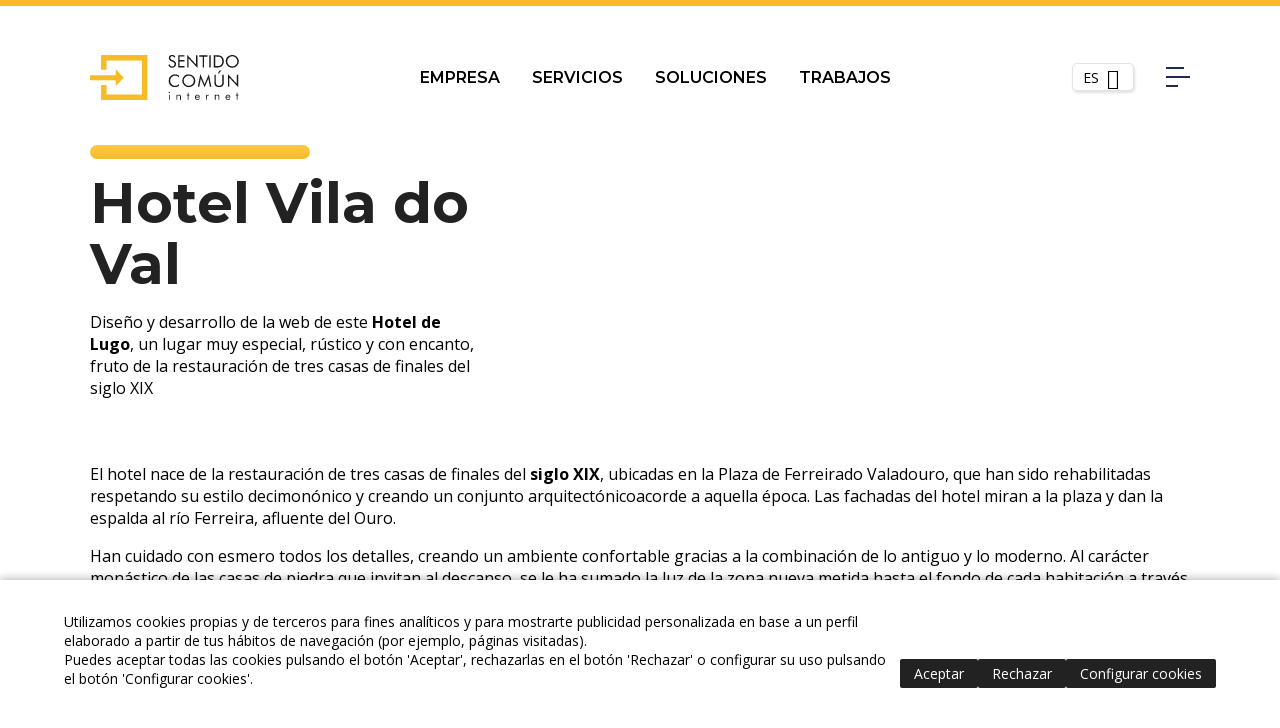

--- FILE ---
content_type: text/html
request_url: https://www.sentidocomun.es/portal-web/turismo/hotel-vila-do-val_650_84_1115_0_1_in.html
body_size: 38089
content:

<!DOCTYPE html PUBLIC "-//W3C//DTD HTML 4.01 Transitional//EN" "http://www.w3.org/TR/html4/loose.dtd">
<html lang="es">
<head>

<title>Vila do Val - Hotel de Lugo | Sentido Común Internet</title>
<meta name="title" content="Vila do Val - Hotel de Lugo | Sentido Común Internet">
<meta name="description" content="La web de Vila do Val es un proyecto web desarrollado Sentido Común Internet">
<meta name="keywords" content="portal web, desarrollo, proyecto web, hotel lugo, hoteles lugo, hoteles, vila do val">
<meta name="language" content="es">
<meta http-equiv="X-UA-Compatible" content="IE=100">

<meta name="rating" content="general">
<meta http-equiv="pragma" content="no-cache">
<meta http-equiv="Content-Type" content="text/html; charset=iso-8859-1">
<meta name="author" CONTENT="Diseño y Desarrollo: Sentido Común Internet - sentidocomun.es">

<meta property="twitter:card" content="photo" />
<meta name="twitter:site" content="@sentido_comun" />
<meta name="twitter:creator" content="@sentido_comun" />
<meta property="og:title" content="Vila do Val - Hotel de Lugo | Sentido Común Internet"/>
<meta property="og:description" content="La web de Vila do Val es un proyecto web desarrollado Sentido Común Internet"/>
<meta property="og:url" content="https://www.sentidocomun.es/portal-web/turismo/hotel-vila-do-val_650_84_1115_0_1_in.html"/>
<meta property="og:type" content="article"/>
<meta property="og:site_name" content="https://www.sentidocomun.es"/>
<meta property="og:image" content="https://www.sentidocomun.es/datos/7229/viladaval47.jpg"/>
<meta property="fb:app_id" content="397874950360883"/>

<meta name="viewport" content="width=device-width, initial-scale=1.0, maximum-scale=1.0">
<link id="favicon" rel="shortcut icon" href="/favicon.ico" type="image/x-icon" /> 

<link rel="canonical" href="https://www.sentidocomun.es/portal-web/turismo/hotel-vila-do-val_650_84_1115_0_1_in.html" />

<script type="text/javascript">    
  var gb_carpeta_url = '';  
  var gb_v = 'v_portal';  
  var gb_p = 'personal'; 
  var gb_tx_caberruta = 'Introduzca una dirección de inicio de la ruta';  
  
  // <![CDATA[
  // Using document.write to load JavaScript dependencies to bypass O2 network inlining of JavaScript.
  function loadJS(file){document.write("<" + "script type='text/javascript' src='" + file + "'></" + "script>")}

  // ]]>
</script>

<script type="text/javascript" src="https://ajax.googleapis.com/ajax/libs/jquery/3.6.0/jquery.js"></script>
<script type="text/javascript" src="/v_portal/javascript/slick/slick.min.js"></script>
<script type="text/javascript" src="/v_portal/javascript/mensajes.js"></script>
<script type="text/javascript" src="/v_portal/javascript/tooltipster.js"></script>

<script src="/system/javascript/fancybox/jquery.fancybox.min.js"></script>
<link rel="stylesheet" href="/system/javascript/fancybox/jquery.fancybox.min.css" />

<script type="text/javascript" src="/v_portal/javascript/verflash.js"></script>

<link rel="stylesheet" type="text/css" href="/v_portal/flash/flowplayer/skin/functional.css">
<script type="text/javascript" src="/v_portal/flash/flowplayer/flowplayer.min.js"></script>


<script type="text/javascript">
  loadJS("/v_portal/javascript/esencia.js");
  loadJS("/v_portal/javascript/esencia-load.js?hrotar=-1");
</script>

<!--[if lt IE 9]>
  <script type="text/javascript" src="https://css3-mediaqueries-js.googlecode.com/svn/trunk/css3-mediaqueries.js"></script>
<![endif]-->

<style>
  .cookies-banner {
    float: none !important;
    clear: both !important;
  }
</style>
<link rel="stylesheet" href="https://cdn.sentidocomun.es/cookies/cookies.css">
<script type="text/javascript" src="https://cdn.sentidocomun.es/cookies/cookies.js"></script>
<script type="text/javascript">
  const cookiesIdApartado = '345';
  const cookiesUrl = '';
  const cookiesNombreApartado = 'Política de cookies';
  const cookiesAnalisis = true;
  const cookiesPublicidad = true;
  const cookiesSociales = false;
  const cookiesSeguridad = false;

  document.addEventListener( 'DOMContentLoaded', () => {
    if ( !getCookie( 'cookiesDirective' ) ) {
      mostrarBanner();
    }
  } );
</script>

<meta http-equiv="X-UA-Compatible" content="IE=edge">
<link rel="stylesheet" type="text/css" href="/system/estilos/fonts/font-awesome.css">
<link href="https://fonts.googleapis.com/css?family=Open+Sans:400,700,600,600italic,400italic" rel="stylesheet" type="text/css">
<link href="https://fonts.googleapis.com/css?family=Montserrat:400,400i,500,500i,600,600i,700,700i,800,800i" rel="stylesheet" type="text/css">
<link rel="stylesheet" type="text/css" href="/v_portal/estilos/estilos.css" media="screen,print">
<link rel="stylesheet" type="text/css" href="/v_portal/estilos/heditor.css" media="screen,print">
<link rel="stylesheet" type="text/css" href="/v_portal/estilos.asp" media="screen,print"> 
<link rel="stylesheet" type="text/css" href="/v_portal/estilos/estilosprint.css" media="print">

<script type="text/javascript" src="/system/javascript/funciones-mapa.js"></script>
<script type="text/javascript">

function cambiatamanio(imagen,tamanio)
{
  w=eval('document.images.'+imagen+'.width');
  h=eval('document.images.'+imagen+'.height');

  if (w>tamanio)
  {
    eval('document.images.'+imagen+'.height=h*(tamanio/w)');
    eval('document.images.'+imagen+'.width=tamanio');
  }
}

</script>
<script type="text/javascript" src='https://www.google.com/recaptcha/api.js?hl='></script>

</head>

<body onload="estadistica_introducir(11,650,11,'Hotel+Vila+do+Val')" style="background: linear-gradient(to bottom, rgba(255, 255, 255, 0.6), rgba(255, 255, 255, 0.9)), url('/datos/7229/ViladoVal_web66.jpg') no-repeat 0 0; background-size:100%;">

	<div id="cabecera">

			<div id="logotipo" class="bl_izq ohid">
				<a href="/diseno-web-asturias-madrid/diseno-y-desarrollo-web-en-asturias-y-madrid--gestor-de-contenidos-accesible/diseno-y-desarrollo-web-en-asturias-y-madrid--gestor-de-contenidos-accesible_182_1_ap.html" title="Ir al inicio de la web"><img src="/imgslogo/logo_sentidocomun.svg" alt="Diseño y Desarrollo web en Asturias y Madrid | Gestor de contenidos accesible"></a>
			</div>
			<div class="menubars">
				<div class="bl_der conten bg_ng1">
					<div class="cerrar_menubars blq padtb32 txa_r padlr10p t80 brcn3">
						<img id="close-bars" class="cr_p" src="/v_portal/imgs/ic-close.svg">
					</div>
					
		<ul class="menudcha blq martb32 padlr10p t80 txt_up">
<li class="blq marb16 lty_n"><a href="/diseno-web/espanol/empresa_2_1_ap.html" class="bl_izq ff_ng1 fs_18 colgen" title="Ir a&nbsp;EMPRESA">Empresa
    </a>

    <i class="mdesp fs_18 fa fa-plus colovrbot"></i>
					
		<ul class="blq mart16">
<li class="blq marb16 lty_n"><a href="/diseno-web/empresa/empresa_185_1_ap.html" class="bl_izq ff_ng1 fs_18 colgen" title="Ir a&nbsp;EMPRESA">Empresa
    </a>

  </li>
<li class="blq marb16 lty_n"><a href="/empresa/trabajo/" class="bl_izq ff_ng1 fs_18 colgen" title="Ir a&nbsp;TRABAJA CON NOSOTROS">Trabaja con nosotros
    </a>

  </li>
<li class="blq marb16 lty_n"><a href="/empresa/localizacion/" class="bl_izq ff_ng1 fs_18 colgen" title="Ir a&nbsp;LOCALIZACIÓN Y CONTACTO">Localización y Contacto
    </a>

  </li>
<li class="blq marb16 lty_n"><a href="/empresa/patrocinios/" class="bl_izq ff_ng1 fs_18 colgen" title="Ir a&nbsp;PATROCINIOS">Patrocinios
    </a>

  </li>

</ul>

  </li>
<li class="blq marb16 lty_n"><a href="/diseno-web/espanol/servicios_143_1_ap.html" class="bl_izq ff_ng1 fs_18 colgen" title="Ir a&nbsp;SERVICIOS">Servicios
    </a>

    <i class="mdesp fs_18 fa fa-plus colovrbot"></i>
					
		<ul class="blq mart16">
<li class="blq marb16 lty_n"><a href="/diseno-web/servicios/desarrollo-web_202_1_ap.html" class="bl_izq ff_ng1 fs_18 colgen" title="Ir a&nbsp;DESARROLLO WEB">Desarrollo Web
    </a>

  </li>
<li class="blq marb16 lty_n"><a href="/posicionamiento-web/servicios/seo_217_1_ap.html" class="bl_izq ff_ng1 fs_18 colgen" title="Ir a&nbsp;SEO">SEO
    </a>

  </li>
<li class="blq marb16 lty_n"><a href="/servicios/apps/" class="bl_izq ff_ng1 fs_18 colgen" title="Ir a&nbsp;APPS MÓVILES">Apps Móviles
    </a>

  </li>
<li class="blq marb16 lty_n"><a href="/diseno-web/servicios/marketing-online_204_1_ap.html" class="bl_izq ff_ng1 fs_18 colgen" title="Ir a&nbsp;MARKETING ONLINE">Marketing online
    </a>

  </li>
<li class="blq marb16 lty_n"><a href="/diseno-web/servicios/web-movil_205_1_ap.html" class="bl_izq ff_ng1 fs_18 colgen" title="Ir a&nbsp;WEB MÓVIL">Web móvil
    </a>

  </li>
<li class="blq marb16 lty_n"><a href="/alojamiento-web/servicios/alojamiento-web_206_1_ap.html" class="bl_izq ff_ng1 fs_18 colgen" title="Ir a&nbsp;ALOJAMIENTO WEB">Alojamiento Web
    </a>

  </li>
<li class="blq marb16 lty_n"><a href="/servicios/asesoria/" class="bl_izq ff_ng1 fs_18 colgen" title="Ir a&nbsp;ASESORIA LEGAL">Asesoria legal
    </a>

  </li>
<li class="blq marb16 lty_n"><a href="/diseno-web-asturias-madrid/servicios/desarrollo-a-medida_346_1_ap.html" class="bl_izq ff_ng1 fs_18 colgen" title="Ir a&nbsp;DESARROLLO A MEDIDA">Desarrollo a medida
    </a>

  </li>
<li class="blq marb16 lty_n"><a href="/kit-consulting" class="bl_izq ff_ng1 fs_18 colgen" title="Ir a&nbsp;KIT CONSULTING">Kit Consulting
    </a>

  </li>

</ul>

  </li>
<li class="blq marb16 lty_n"><a href="/soluciones/" class="bl_izq ff_ng1 fs_18 colgen" title="Ir a&nbsp;SOLUCIONES">Soluciones
    </a>

    <i class="mdesp fs_18 fa fa-plus colovrbot"></i>
					
		<ul class="blq mart16">
<li class="blq marb16 lty_n"><a href="/soluciones/gestor-contenidos/" class="bl_izq ff_ng1 fs_18 colgen" title="Ir a&nbsp;ESENCIA">Esencia
    </a>

  </li>
<li class="blq marb16 lty_n"><a href="/soluciones/pitaghoras/" class="bl_izq ff_ng1 fs_18 colgen" title="Ir a&nbsp;PITAGHORAS&nbsp;(en nueva ventana)" target="_blank">Pitaghoras
    </a>

  </li>
<li class="blq marb16 lty_n"><a href="/soluciones/exprime-google/" class="bl_izq ff_ng1 fs_18 colgen" title="Ir a&nbsp;EXPRIME GOOGLE&nbsp;(en nueva ventana)" target="_blank">Exprime google
    </a>

  </li>
<li class="blq marb16 lty_n"><a href="/soluciones/comercio-electronico/" class="bl_izq ff_ng1 fs_18 colgen" title="Ir a&nbsp;COMERCIO ELECTRÓNICO">Comercio electrónico
    </a>

  </li>
<li class="blq marb16 lty_n"><a href="/central-de-reservas/soluciones/central-de-reservas_213_1_ap.html" class="bl_izq ff_ng1 fs_18 colgen" title="Ir a&nbsp;CENTRAL DE RESERVAS">Central de reservas
    </a>

  </li>
<li class="blq marb16 lty_n"><a href="/soluciones/boletines/" class="bl_izq ff_ng1 fs_18 colgen" title="Ir a&nbsp;BOLETINES ELECTRÓNICOS">Boletines electrónicos
    </a>

  </li>
<li class="blq marb16 lty_n"><a href="/soluciones/liceo/" class="bl_izq ff_ng1 fs_18 colgen" title="Ir a&nbsp;LICEO&nbsp;(en nueva ventana)" target="_blank">Liceo
    </a>

  </li>
<li class="blq marb16 lty_n"><a href="/soluciones/liceo-bus/" class="bl_izq ff_ng1 fs_18 colgen" title="Ir a&nbsp;ESENCIA BUS">Esencia Bus
    </a>

  </li>
<li class="blq marb16 lty_n"><a href="/diseno-web-asturias-madrid/soluciones/bonos-descuento_375_1_ap.html" class="bl_izq ff_ng1 fs_18 colgen" title="Ir a&nbsp;BONOS DESCUENTO">Bonos descuento
    </a>

  </li>
<li class="blq marb16 lty_n"><a href="/diseno-web-asturias-madrid/soluciones/software-de-gestion-de-programaciones-y-competencias-lomloe-para-colegios_376_1_ap.html" class="bl_izq ff_ng1 fs_18 colgen" title="Ir a&nbsp;SOFTWARE DE GESTIÓN DE PROGRAMACIONES Y COMPETENCIAS LOMLOE PARA COLEGIOS">Software de Gestión de Programaciones y Competencias LOMLOE para Colegios
    </a>

  </li>

</ul>

  </li>
<li class="blq marb16 lty_n activo"><a href="/trabajos/" class="bl_izq ff_ng1 fs_18 colgen txt_b activo" title="Ir a&nbsp;TRABAJOS">Trabajos
    </a>

    <i class="mdesp fs_18 fa fa-plus colovrbot"></i>
					
		<ul class="blq mart16">
<li class="blq marb16 lty_n"><a href="/trabajos/alimentacion/" class="bl_izq ff_ng1 fs_18 colgen" title="Ir a&nbsp;ALIMENTACIÓN">Alimentación
    </a>

  </li>
<li class="blq marb16 lty_n"><a href="/trabajos/apps/" class="bl_izq ff_ng1 fs_18 colgen" title="Ir a&nbsp;APPS MÓVILES">Apps móviles
    </a>

  </li>
<li class="blq marb16 lty_n"><a href="/trabajos/ecommerce/" class="bl_izq ff_ng1 fs_18 colgen" title="Ir a&nbsp;E-COMMERCE">E-commerce
    </a>

  </li>
<li class="blq marb16 lty_n"><a href="/trabajos/comunicaciones/" class="bl_izq ff_ng1 fs_18 colgen" title="Ir a&nbsp;COMUNICACIÓN">Comunicación
    </a>

  </li>
<li class="blq marb16 lty_n"><a href="/trabajos/formacion/" class="bl_izq ff_ng1 fs_18 colgen" title="Ir a&nbsp;FORMACIÓN">Formación
    </a>

  </li>
<li class="blq marb16 lty_n"><a href="/trabajos/industria/" class="bl_izq ff_ng1 fs_18 colgen" title="Ir a&nbsp;INDUSTRIA">Industria
    </a>

  </li>
<li class="blq marb16 lty_n"><a href="/trabajos/inmobiliario/" class="bl_izq ff_ng1 fs_18 colgen" title="Ir a&nbsp;INMOBILIARIO">Inmobiliario
    </a>

  </li>
<li class="blq marb16 lty_n"><a href="/trabajos/instituciones/" class="bl_izq ff_ng1 fs_18 colgen" title="Ir a&nbsp;INSTITUCIONES">Instituciones
    </a>

  </li>
<li class="blq marb16 lty_n"><a href="/trabajos/sanidad/" class="bl_izq ff_ng1 fs_18 colgen" title="Ir a&nbsp;SANIDAD">Sanidad
    </a>

  </li>
<li class="blq marb16 lty_n"><a href="/trabajos/servicios/" class="bl_izq ff_ng1 fs_18 colgen" title="Ir a&nbsp;SERVICIOS">Servicios
    </a>

  </li>
<li class="blq marb16 lty_n"><a href="/trabajos/sociocultural/" class="bl_izq ff_ng1 fs_18 colgen" title="Ir a&nbsp;SOCIOCULTURAL">Sociocultural
    </a>

  </li>
<li class="blq marb16 lty_n"><a href="/trabajos/tecnologias/" class="bl_izq ff_ng1 fs_18 colgen" title="Ir a&nbsp;TECNOLOGÍAS">Tecnologías
    </a>

  </li>
<li class="blq marb16 lty_n activo"><a href="/trabajos/turismo/" class="bl_izq ff_ng1 fs_18 colgen txt_b activo" title="Ir a&nbsp;TURISMO">Turismo
    </a>

  </li>
<li class="blq marb16 lty_n"><a href="/trabajos/asociaciones/" class="bl_izq ff_ng1 fs_18 colgen" title="Ir a&nbsp;ASOCIACIONES">Asociaciones
    </a>

  </li>

</ul>

  </li>
<li class="blq marb16 lty_n"><a href="/contacto" class="bl_izq ff_ng1 fs_18 colgen" title="Ir a&nbsp;LOCALIZACIÓN Y CONTACTO">Localización y contacto
    </a>

    <i class="mdesp fs_18 fa fa-plus colovrbot"></i>
					
		<ul class="blq mart16">
<li class="blq marb16 lty_n"><a href="/diseno-web-asturias-madrid/localizacion-y-contacto/asturias_341_1_ap.html" class="bl_izq ff_ng1 fs_18 colgen" title="Ir a&nbsp;ASTURIAS">Asturias
    </a>

  </li>
<li class="blq marb16 lty_n"><a href="/diseno-web-asturias-madrid/localizacion-y-contacto/madrid_342_1_ap.html" class="bl_izq ff_ng1 fs_18 colgen" title="Ir a&nbsp;MADRID">Madrid
    </a>

  </li>
<li class="blq marb16 lty_n"><a href="/diseno-web-asturias-madrid/localizacion-y-contacto/barcelona_343_1_ap.html" class="bl_izq ff_ng1 fs_18 colgen" title="Ir a&nbsp;BARCELONA">Barcelona
    </a>

  </li>

</ul>

  </li>
<li class="blq marb16 lty_n"><a href="/configuracion-correo/" class="bl_izq ff_ng1 fs_18 colgen" title="Ir a&nbsp;CONFIGURACIÓN CORREO">Configuración correo
    </a>

  </li>
<li class="blq marb16 lty_n"><a href="/privacidad/" class="bl_izq ff_ng1 fs_18 colgen" title="Ir a&nbsp;POLÍTICA DE PRIVACIDAD">Política de privacidad
    </a>

  </li>
<li class="blq marb16 lty_n"><a href="/kitdigital" class="bl_izq ff_ng1 fs_18 colgen" title="Ir a&nbsp;KIT DIGITAL">Kit Digital
    </a>

  </li>
<li class="blq marb16 lty_n"><a href="/diseno-web-asturias-madrid/espanol/clientes_351_1_ap.html" class="bl_izq ff_ng1 fs_18 colgen" title="Ir a&nbsp;CLIENTES">Clientes
    </a>

    <i class="mdesp fs_18 fa fa-plus colovrbot"></i>

  </li>

</ul>

					<div id="cablogin" class="blq">
<div id="blq_login" class="blq brcn1 brcn3 padtb32 padlr10p t80">

    <form id="cabform1" class="blq" name="cabform1" action="/personal/usuarios/identificacion.asp" method="post">
      <fieldset class="fsetoculto"><legend class="oculto">Acceso al área privada de la web</legend>
        
        <div class="blq marb8"><label for="logincab" class="oculto">usuario:</label><input class="cajaf t95 padlr2p" tabindex="1" id="logincab" type="text" name="loginweb" size="12" maxlength="100" title="Escriba su&nbsp;usuario:" value="usuario:" onfocus="entrarelem(this,'usuario:')" onblur="dejarelem(this,'usuario:')"></div>
        
        <div class="blq marb8"><label for="pwdcab" class="oculto">clave:</label><input class="cajaf t95 padlr2p" tabindex="2" id="pwdcab" type="password" name="passwordweb" size="12" maxlength="100" title="Escriba su&nbsp;clave:" value="clave:" onfocus="entrarelem(this,'clave:')" onblur="dejarelem(this,'clave:')"></div>
        
        <div class="bl_der mart8"><input class="boton_fnd" tabindex="3" id="btentrar" type="submit" name="entrar" value="ENTRAR" title="Para entrar en la zona privada"></div>
      	<div id="msglogin-reserva" class="v_norm blq martb8 txt_b"></div>
      </fieldset>
    </form>

      <div class="bl_izq v_norm blq_login">
                        
        <div class="blq"><a class="v_norm" href="/personal/usuarios/usuariopwd.asp" title="Recuperar clave para la zona privada" rel="nofollow"><!--Olvidé mi clave-->Olvidé mi clave</a></div>

      </div>

</div>

					</div>
					<div class="redes_menubars blq padtb32 padlr10p t80">
						<div class="ff_ng1 fs_18 colgen txt_b txt_up">Síguenos</div>
						<ul id="redes" class="menu mart16">
							<li><a href="#" title="facebook&nbsp;(en nueva ventana)" target="_blank"><i class="fa fa-facebook-square colpri fs_24" title="facebook (en nueva ventana)">&nbsp;</i></a></li>
							<li class="padl8"><a href="#" title="twitter&nbsp;(en nueva ventana)" target="_blank"><i class="fa fa-twitter-square colpri fs_24" title="twitter (en nueva ventana)">&nbsp;</i></a></li>
							<li class="padl8"><a href="#" title="pinterest&nbsp;(en nueva ventana)" target="_blank"><i class="fa fa-pinterest-square colpri fs_24" title="pinterest (en nueva ventana)">&nbsp;</i></a></li>
							<li class="padl8"><a href="#" title="youtube&nbsp;(en nueva ventana)" target="_blank"><i class="fa fa-youtube colpri fs_24" title="youtube (en nueva ventana)">&nbsp;</i></a></li>

						</ul>
					</div>
					
				</div>
			</div>
			<div id="cont-mpri">
				<div id="mpri-desp" class="oculto bl_der"><i class="cr_p pad8 fa fa-bars colovrbot fs_21 va_m">&nbsp;</i></div>
					
		<ul class="menupri txt_up ff_ng1 fs_16 fw_600">
<li><a href="/diseno-web/espanol/empresa_2_1_ap.html" class="blq colgen" title="Ir a&nbsp;EMPRESA">Empresa
    </a>

    <i class="mdesp fs_18 fa fa-plus colovrbot"></i>
					
		<ul class="menusec fs_16 ff_ng1">
<li class="lisubap"><a href="/diseno-web/empresa/empresa_185_1_ap.html" class="blq colgen" title="Ir a&nbsp;EMPRESA">Empresa
    </a>

  </li>
<li class="lisubap"><a href="/empresa/trabajo/" class="blq colgen" title="Ir a&nbsp;TRABAJA CON NOSOTROS">Trabaja con nosotros
    </a>

  </li>
<li class="lisubap"><a href="/empresa/localizacion/" class="blq colgen" title="Ir a&nbsp;LOCALIZACIÓN Y CONTACTO">Localización y Contacto
    </a>

  </li>
<li class="lisubap"><a href="/empresa/patrocinios/" class="blq colgen" title="Ir a&nbsp;PATROCINIOS">Patrocinios
    </a>

  </li>

</ul>

  </li>
<li><a href="/diseno-web/espanol/servicios_143_1_ap.html" class="blq colgen" title="Ir a&nbsp;SERVICIOS">Servicios
    </a>

    <i class="mdesp fs_18 fa fa-plus colovrbot"></i>
					
		<ul class="menusec fs_16 ff_ng1">
<li class="lisubap"><a href="/diseno-web/servicios/desarrollo-web_202_1_ap.html" class="blq colgen" title="Ir a&nbsp;DESARROLLO WEB">Desarrollo Web
    </a>

  </li>
<li class="lisubap"><a href="/posicionamiento-web/servicios/seo_217_1_ap.html" class="blq colgen" title="Ir a&nbsp;SEO">SEO
    </a>

  </li>
<li class="lisubap"><a href="/servicios/apps/" class="blq colgen" title="Ir a&nbsp;APPS MÓVILES">Apps Móviles
    </a>

  </li>
<li class="lisubap"><a href="/diseno-web/servicios/marketing-online_204_1_ap.html" class="blq colgen" title="Ir a&nbsp;MARKETING ONLINE">Marketing online
    </a>

  </li>
<li class="lisubap"><a href="/diseno-web/servicios/web-movil_205_1_ap.html" class="blq colgen" title="Ir a&nbsp;WEB MÓVIL">Web móvil
    </a>

  </li>
<li class="lisubap"><a href="/alojamiento-web/servicios/alojamiento-web_206_1_ap.html" class="blq colgen" title="Ir a&nbsp;ALOJAMIENTO WEB">Alojamiento Web
    </a>

  </li>
<li class="lisubap"><a href="/servicios/asesoria/" class="blq colgen" title="Ir a&nbsp;ASESORIA LEGAL">Asesoria legal
    </a>

  </li>
<li class="lisubap"><a href="/diseno-web-asturias-madrid/servicios/desarrollo-a-medida_346_1_ap.html" class="blq colgen" title="Ir a&nbsp;DESARROLLO A MEDIDA">Desarrollo a medida
    </a>

  </li>
<li class="lisubap"><a href="/kit-consulting" class="blq colgen" title="Ir a&nbsp;KIT CONSULTING">Kit Consulting
    </a>

  </li>

</ul>

  </li>
<li><a href="/soluciones/" class="blq colgen" title="Ir a&nbsp;SOLUCIONES">Soluciones
    </a>

    <i class="mdesp fs_18 fa fa-plus colovrbot"></i>
					
		<ul class="menusec fs_16 ff_ng1">
<li class="lisubap"><a href="/soluciones/gestor-contenidos/" class="blq colgen" title="Ir a&nbsp;ESENCIA">Esencia
    </a>

  </li>
<li class="lisubap"><a href="/soluciones/pitaghoras/" class="blq colgen" title="Ir a&nbsp;PITAGHORAS&nbsp;(en nueva ventana)" target="_blank">Pitaghoras
    </a>

  </li>
<li class="lisubap"><a href="/soluciones/exprime-google/" class="blq colgen" title="Ir a&nbsp;EXPRIME GOOGLE&nbsp;(en nueva ventana)" target="_blank">Exprime google
    </a>

  </li>
<li class="lisubap"><a href="/soluciones/comercio-electronico/" class="blq colgen" title="Ir a&nbsp;COMERCIO ELECTRÓNICO">Comercio electrónico
    </a>

  </li>
<li class="lisubap"><a href="/central-de-reservas/soluciones/central-de-reservas_213_1_ap.html" class="blq colgen" title="Ir a&nbsp;CENTRAL DE RESERVAS">Central de reservas
    </a>

  </li>
<li class="lisubap"><a href="/soluciones/boletines/" class="blq colgen" title="Ir a&nbsp;BOLETINES ELECTRÓNICOS">Boletines electrónicos
    </a>

  </li>
<li class="lisubap"><a href="/soluciones/liceo/" class="blq colgen" title="Ir a&nbsp;LICEO&nbsp;(en nueva ventana)" target="_blank">Liceo
    </a>

  </li>
<li class="lisubap"><a href="/soluciones/liceo-bus/" class="blq colgen" title="Ir a&nbsp;ESENCIA BUS">Esencia Bus
    </a>

  </li>
<li class="lisubap"><a href="/diseno-web-asturias-madrid/soluciones/bonos-descuento_375_1_ap.html" class="blq colgen" title="Ir a&nbsp;BONOS DESCUENTO">Bonos descuento
    </a>

  </li>
<li class="lisubap"><a href="/diseno-web-asturias-madrid/soluciones/software-de-gestion-de-programaciones-y-competencias-lomloe-para-colegios_376_1_ap.html" class="blq colgen" title="Ir a&nbsp;SOFTWARE DE GESTIÓN DE PROGRAMACIONES Y COMPETENCIAS LOMLOE PARA COLEGIOS">Software de Gestión de Programaciones y Competencias LOMLOE para Colegios
    </a>

  </li>

</ul>

  </li>
<li class="activo"><a href="/trabajos/" class="blq colgen activo" title="Ir a&nbsp;TRABAJOS">Trabajos
    </a>

    <i class="mdesp fs_18 fa fa-plus colovrbot"></i>
					
		<ul class="menusec fs_16 ff_ng1">
<li class="lisubap"><a href="/trabajos/alimentacion/" class="blq colgen" title="Ir a&nbsp;ALIMENTACIÓN">Alimentación
    </a>

  </li>
<li class="lisubap"><a href="/trabajos/apps/" class="blq colgen" title="Ir a&nbsp;APPS MÓVILES">Apps móviles
    </a>

  </li>
<li class="lisubap"><a href="/trabajos/ecommerce/" class="blq colgen" title="Ir a&nbsp;E-COMMERCE">E-commerce
    </a>

  </li>
<li class="lisubap"><a href="/trabajos/comunicaciones/" class="blq colgen" title="Ir a&nbsp;COMUNICACIÓN">Comunicación
    </a>

  </li>
<li class="lisubap"><a href="/trabajos/formacion/" class="blq colgen" title="Ir a&nbsp;FORMACIÓN">Formación
    </a>

  </li>
<li class="lisubap"><a href="/trabajos/industria/" class="blq colgen" title="Ir a&nbsp;INDUSTRIA">Industria
    </a>

  </li>
<li class="lisubap"><a href="/trabajos/inmobiliario/" class="blq colgen" title="Ir a&nbsp;INMOBILIARIO">Inmobiliario
    </a>

  </li>
<li class="lisubap"><a href="/trabajos/instituciones/" class="blq colgen" title="Ir a&nbsp;INSTITUCIONES">Instituciones
    </a>

  </li>
<li class="lisubap"><a href="/trabajos/sanidad/" class="blq colgen" title="Ir a&nbsp;SANIDAD">Sanidad
    </a>

  </li>
<li class="lisubap"><a href="/trabajos/servicios/" class="blq colgen" title="Ir a&nbsp;SERVICIOS">Servicios
    </a>

  </li>
<li class="lisubap"><a href="/trabajos/sociocultural/" class="blq colgen" title="Ir a&nbsp;SOCIOCULTURAL">Sociocultural
    </a>

  </li>
<li class="lisubap"><a href="/trabajos/tecnologias/" class="blq colgen" title="Ir a&nbsp;TECNOLOGÍAS">Tecnologías
    </a>

  </li>
<li class="activo lisubap"><a href="/trabajos/turismo/" class="blq colgen activo" title="Ir a&nbsp;TURISMO">Turismo
    </a>

  </li>
<li class="lisubap"><a href="/trabajos/asociaciones/" class="blq colgen" title="Ir a&nbsp;ASOCIACIONES">Asociaciones
    </a>

  </li>

</ul>

  </li>

</ul>

			</div>

			<div id="bl-cab">

				<div id="menu_idi" class="bl_izq padtb4 padlr8 marr32">
					<span class="bl_izq txt_up cr_p" onclick="muestraOcultaCapa('.menu_idiomas');return false;">
						<span class="v_pq marr4">es</span>
						<i class="fa fa-angle-down colgen fs_20 va_m" title="Idioma">&nbsp;</i>
					</span>
					
		<ul class="menu_idiomas v_pq">
<li class="bl_izq"><a href="/diseno-web-asturias-madrid/sentido-comun-internet/english_224_1_ap.html" class="blq colgen" title="Ir a&nbsp;ENGLISH">EN
    </a>

  </li>

</ul>

				</div>

				<div id="ic-bars" class="cr_p">
					<img src="/v_portal/imgs/menu-icon.svg" alt="menu">
				</div>
			</div>
	</div>
	<div id="medio" class="blq medio-int">

			<div class="blq cont-sup">

				<div class="bl_izq cont-tit padl10p t80">
<h1 class="titulo">Hotel Vila do Val</h1>
					<div id="desc_apartado" class="blq mart16 v_norm"><div class=´heditor_first_justify heditor_first´>Dise&ntilde;o y desarrollo de la web de este <strong>Hotel de Lugo</strong>, un lugar muy especial, r&uacute;stico y con encanto, fruto de la restauraci&oacute;n de tres casas de finales del siglo XIX</div></div>

				</div>
			</div>

		<div class="centrado">

				 <div id="contenido">

<div class="blq mart32 infover">

  <div  class="bl_izq ohid t100 mart16">

        <div class=" v_norm">
           <p class="heditor_first_justify">
El hotel nace de la restauración de tres casas de finales del <strong>siglo XIX</strong>, ubicadas en la Plaza de Ferreirado Valadouro, que han sido rehabilitadas respetando su estilo decimonónico y creando un conjunto arquitectónicoacorde a aquella época. Las fachadas del hotel miran a la plaza y dan la espalda al río Ferreira, afluente del Ouro. 
</p>
<p class="heditor_justify">
Han cuidado con esmero todos los detalles, creando un ambiente confortable gracias a la combinación de lo antiguo y lo moderno. Al carácter monástico de las casas de piedra que invitan al descanso, se le ha sumado la luz de la zona nueva metida hasta el fondo de cada habitación a través de amplias galerías con vistas a la Sierra do Xistral.
</p>

        </div>

</div>

  <div  class="bl_izq ohid t100 mart16">

  <div class="fot_der marb16 t70">

  <a href="http://www.hotelviladoval.com" onclick="f_lanzar_url_ajax('/v_portal/inc/clicklink.asp?t=2&amp;cod=1267')" title="Visitar el enlace&nbsp;(en nueva ventana)" target="_blank">
<img src="https://www.sentidocomun.es/datos/7229/viladaval_pagina37.png" loading="lazy" alt="Hotel Vila do Val" class="t100"></a>
  </div>

        <div class=" v_norm">
           <p class="heditor_first">Desarrollo de portales avanzados de turismo. Asociaciones, hoteles y establecimientos tur&iacute;sticos.</p>
<p>Disponemos de m&oacute;dulo de central de reservas para hoteles, recursos o actividades.&nbsp;</p>
        </div>

</div>

  <div class="blq">

    <div class="bl_izq mart32 t30">
      <a class="boton_fnd txt_c" href="/trabajos/turismo/" title="Regresar a la página anterior" rel="nofollow"><i class="fa fa-backward marr4" aria-hidden="true">&nbsp;</i>volver</a>
    </div>

    <script type="text/javascript">
    function imprimir()
  {
    //print(document);
    winopt ="menubar=no,scrollbars=yes,resizable=yes,";
    winopt +="marginwidth=0, marginheight=0, leftmargin=0, topmargin=0,";
    winopt +="width=650,height=450,";
    winopt +="left=100,top=100,screenLeft=100,screenTop=100";


    ventana=window.open("/v_portal/inc/imprimir.asp?cod=650&idage=1115&te=84&vap=0&pag=1&t=1&tep=0","Imprimir",winopt);
    ventana.creator=self;
  }
    </script>
    <div id="imprimir" class="bl_der txa_r mart32"><a class="boton_fnd" href="/v_portal/inc/imprimir.asp?cod=650&amp;idage=1115&amp;te=84&amp;vap=0&amp;pag=1&amp;t=1&amp;tep=0" onclick="imprimir();return false;" onkeypress="imprimir();return false;" target="_blank" title="Imprimir la información de la página&nbsp;(en nueva ventana)" rel="nofollow"><i class="fa fa-print marr4" aria-hidden="true">&nbsp;</i>Imprimir</a></div>
  </div>
</div>

		<ul class="blq mart32">
			<li class="bl_izq colgen fs_14 fw_700 lty_n txt_up">Compartir</li>
			<li class="bl_izq marl24 lty_n"><a id="compartir_84" class="bt-rss cr_p" onclick="muestraOcultaCapa('redes_84');"><img src="/v_portal/imgs/ico-compartir.png"></a></li>

        <li class="bl_izq marl24 lty_n"><a id="henvami" href="/v_portal/apartados/enviaramigo.asp?te=84" title="Envía esta información a un amigo"><img src="/v_portal/imgs/ico-enviar.png"></a></li>


		</ul>

        <div id="redes_84" class="bl_izq caja_redes">
	        <ul id="herr_compartir" class="bl_izq lty_n">
	          <li id="facebook" class="bl_izq marr8"><a href="https://www.facebook.com/sharer.php?u=https://www.sentidocomun.es/portal-web/turismo/hotel-vila-do-val_650_84_1115_0_1_in.html" title="facebook (en nueva ventana)" target="_blank"><i class="fa fa-facebook colpri fs_1_25" title="facebook (en nueva ventana)">&nbsp;</i></a></li>
	          <li id="twitter" class="bl_izq marr8"><a href="https://twitter.com/share?count=none&amp;lang=es&amp;url=https://www.sentidocomun.es/portal-web/turismo/hotel-vila-do-val_650_84_1115_0_1_in.html" title="twitter (en nueva ventana)" target="_blank"><i class="fa fa-twitter colpri fs_1_25" title="twitter (en nueva ventana)">&nbsp;</i></a></li>
	          <li id="linkedin" class="bl_izq marr8"><a href="https://www.linkedin.com/shareArticle?mini=true&amp;url=https://www.sentidocomun.es/portal-web/turismo/hotel-vila-do-val_650_84_1115_0_1_in.html&amp;title=Vila+do+Val+%2D+Hotel+de+Lugo+%7C+Sentido+Com%FAn+Internet" title="linkedin (en nueva ventana)" target="_blank"><i class="fa fa-linkedin colpri fs_1_25" title="linkedin (en nueva ventana)">&nbsp;</i></a></li>
	        </ul>

        </div>
     </div>     
     </div>     
  </div>
<div id="prefoot" class="blq bg_ng1">
	<div class="centrado">
					
		<ul class="blq menupie">
<li class="bl_izq t25"><a href="/diseno-web/espanol/empresa_2_1_ap.html" class="blq v_m1 psr colgen" title="Ir a&nbsp;EMPRESA">Empresa
    </a>
					
		<ul class="blq t90 mart16">
<li class="blq"><a href="/diseno-web/empresa/empresa_185_1_ap.html" class="blq v_m1 psr colgen" title="Ir a&nbsp;EMPRESA">Empresa
    </a>

  </li>
<li class="blq"><a href="/empresa/trabajo/" class="blq v_m1 psr colgen" title="Ir a&nbsp;TRABAJA CON NOSOTROS">Trabaja con nosotros
    </a>

  </li>
<li class="blq"><a href="/empresa/localizacion/" class="blq v_m1 psr colgen" title="Ir a&nbsp;LOCALIZACIÓN Y CONTACTO">Localización y Contacto
    </a>

  </li>
<li class="blq"><a href="/empresa/patrocinios/" class="blq v_m1 psr colgen" title="Ir a&nbsp;PATROCINIOS">Patrocinios
    </a>

  </li>

</ul>

  </li>
<li class="bl_izq t25"><a href="/diseno-web/espanol/servicios_143_1_ap.html" class="blq v_m1 psr colgen" title="Ir a&nbsp;SERVICIOS">Servicios
    </a>
					
		<ul class="blq t90 mart16">
<li class="blq"><a href="/diseno-web/servicios/desarrollo-web_202_1_ap.html" class="blq v_m1 psr colgen" title="Ir a&nbsp;DESARROLLO WEB">Desarrollo Web
    </a>

  </li>
<li class="blq"><a href="/posicionamiento-web/servicios/seo_217_1_ap.html" class="blq v_m1 psr colgen" title="Ir a&nbsp;SEO">SEO
    </a>

  </li>
<li class="blq"><a href="/servicios/apps/" class="blq v_m1 psr colgen" title="Ir a&nbsp;APPS MÓVILES">Apps Móviles
    </a>

  </li>
<li class="blq"><a href="/diseno-web/servicios/marketing-online_204_1_ap.html" class="blq v_m1 psr colgen" title="Ir a&nbsp;MARKETING ONLINE">Marketing online
    </a>

  </li>
<li class="blq"><a href="/diseno-web/servicios/web-movil_205_1_ap.html" class="blq v_m1 psr colgen" title="Ir a&nbsp;WEB MÓVIL">Web móvil
    </a>

  </li>

</ul>

  </li>
<li class="bl_izq t25"><a href="/soluciones/" class="blq v_m1 psr colgen" title="Ir a&nbsp;SOLUCIONES">Soluciones
    </a>
					
		<ul class="blq t90 mart16">
<li class="blq"><a href="/soluciones/gestor-contenidos/" class="blq v_m1 psr colgen" title="Ir a&nbsp;ESENCIA">Esencia
    </a>

  </li>
<li class="blq"><a href="/soluciones/pitaghoras/" class="blq v_m1 psr colgen" title="Ir a&nbsp;PITAGHORAS&nbsp;(en nueva ventana)" target="_blank">Pitaghoras
    </a>

  </li>
<li class="blq"><a href="/soluciones/exprime-google/" class="blq v_m1 psr colgen" title="Ir a&nbsp;EXPRIME GOOGLE&nbsp;(en nueva ventana)" target="_blank">Exprime google
    </a>

  </li>
<li class="blq"><a href="/soluciones/comercio-electronico/" class="blq v_m1 psr colgen" title="Ir a&nbsp;COMERCIO ELECTRÓNICO">Comercio electrónico
    </a>

  </li>
<li class="blq"><a href="/central-de-reservas/soluciones/central-de-reservas_213_1_ap.html" class="blq v_m1 psr colgen" title="Ir a&nbsp;CENTRAL DE RESERVAS">Central de reservas
    </a>

  </li>

</ul>

  </li>
<li class="bl_izq t25 activo"><a href="/trabajos/" class="blq v_m1 psr colgen activo" title="Ir a&nbsp;TRABAJOS">Trabajos
    </a>
					
		<ul class="blq t90 mart16">
<li class="blq"><a href="/trabajos/alimentacion/" class="blq v_m1 psr colgen" title="Ir a&nbsp;ALIMENTACIÓN">Alimentación
    </a>

  </li>
<li class="blq"><a href="/trabajos/apps/" class="blq v_m1 psr colgen" title="Ir a&nbsp;APPS MÓVILES">Apps móviles
    </a>

  </li>
<li class="blq"><a href="/trabajos/ecommerce/" class="blq v_m1 psr colgen" title="Ir a&nbsp;E-COMMERCE">E-commerce
    </a>

  </li>
<li class="blq"><a href="/trabajos/comunicaciones/" class="blq v_m1 psr colgen" title="Ir a&nbsp;COMUNICACIÓN">Comunicación
    </a>

  </li>
<li class="blq"><a href="/trabajos/formacion/" class="blq v_m1 psr colgen" title="Ir a&nbsp;FORMACIÓN">Formación
    </a>

  </li>

</ul>

  </li>

</ul>

	</div>
	<div id="contacto-pie" class="blq ff_ng1 fs_16">
		<div class="bl_izq bg_ng3 col_ng1 padtb40 txa_r padlr5p"><strong>ATT.CLIENTE</strong>&nbsp;&nbsp;<a class="col_ng1" href="tel:+34985891643">985 89 16 43</a></div>
		<div class="bl_der padtb40 padlr5p colgen txa_l fw_700 fondo_amarillo"><a href="mailto:attcliente@sentidocomun.es" title="attcliente@sentidocomun.es">CONSÚLTANOS TUS DUDAS</a></div>
	</div>
</div>  
<div id="foot" class="blq">
  <div class="centrado">
    <div class="bl_izq t25 padt3 ff_ng1 colgen fs_14 fw_700 txt_up">Sentido Comun Internet &copy; 2026</div>

			<ul class="bl_izq t60 menu-foot txa_c">

        <li class="dinl-bl lty_n padlr8 txt_up primero"><a href="/aviso-legal/" title="Ver&nbsp;AVISO LEGAL" class="fs_14 fw_700 ff_ng1 psr colgen">Aviso Legal</a></li>

        <li class="dinl-bl lty_n padlr8 txt_up"><a href="/privacidad/" title="Ver&nbsp;POLÍTICA DE PRIVACIDAD" class="fs_14 fw_700 ff_ng1 psr colgen">Política de privacidad</a></li>

        <li class="dinl-bl lty_n padlr8 txt_up"><a href="/cookies/" title="Ver&nbsp;POLÍTICA DE COOKIES" class="fs_14 fw_700 ff_ng1 psr colgen">Política de cookies</a></li>

				<li class="dinl-bl lty_n padlr8 txt_up"><a class="fs_14 fw_700 ff_ng1 psr colgen" href="#" onclick="configCookies();">Configurar Cookies</a></li>

      </ul>
    
		<div class="redespie bl_der t15"> 
			<div class="bl_der padl16"><a href="https://www.pinterest.es/sentidocomun/" title="Pinterest&nbsp;(en nueva ventana)" target="_blank"><i class="fa fa-pinterest-p col_ng5 fs_24" title="Pinterest (en nueva ventana)">&nbsp;</i></a></div>         
			<div class="bl_der padl16"><a href="https://twitter.com/sentido_comun" title="Twitter&nbsp;(en nueva ventana)" target="_blank">
        <i class="fa fs_24" title="Twitter (en nueva ventana)">
          <svg viewBox="0 0 1200 1227" style="width:0.8em;fill:currentColor;" xmlns="http://www.w3.org/2000/svg">
            <path d="M714.163 519.284L1160.89 0H1055.03L667.137 450.887L357.328 0H0L468.492 681.821L0 1226.37H105.866L515.491 750.218L842.672 1226.37H1200L714.137 519.284H714.163ZM569.165 687.828L521.697 619.934L144.011 79.6944H306.615L611.412 515.685L658.88 583.579L1055.08 1150.3H892.476L569.165 687.854V687.828Z"></path> 
          </svg>&nbsp;
        </i>
      </a></div>
			<div class="bl_der padl16"><a href="https://www.facebook.com/Sentido-Com%C3%BAn-Internet-397874950360883/" title="Facebook&nbsp;(en nueva ventana)" target="_blank"><i class="fa fa-facebook col_ng5 fs_24" title="Facebook (en nueva ventana)">&nbsp;</i></a></div>
			<div class="bl_der padl16"><a href="https://es.linkedin.com/company/sentido-com-n-internet" title="Linkedin&nbsp;(en nueva ventana)" target="_blank"><i class="fa fa-linkedin col_ng5 fs_24" title="Linkedin (en nueva ventana)">&nbsp;</i></a></div>
		</div>

    </div>
  </div>
</body>
</html>


--- FILE ---
content_type: text/css
request_url: https://www.sentidocomun.es/v_portal/estilos/estilos.css
body_size: 71438
content:
html{margin:0;padding:0;}body{margin:0;padding:0;height:100%;width:100%;border:0;font-family:Open Sans,sans-serif;font-size:100%;color:#000;background:#FFF;}::-moz-selection{background:#f6bc25;color:white;}::selection{background:#f6bc25;color:white;}::-webkit-scrollbar{width:10px;}::-webkit-scrollbar-track{background:white;}::-webkit-scrollbar-thumb{background:#555;border-radius:4px;}::-webkit-scrollbar-thumb:hover{background:#222;}img{border:0;}a{text-decoration:none;}a:hover{color:#FF9100;}a .fa:hover{color:#FF9100!important;}h1{font-weight:normal;}h3{font-weight:normal;}form{margin:0;padding:0;}iframe{position:relative!important;border:none;}.bl_izq{position:relative;float:left;margin:0;padding:0;}.bl_der{position:relative;float:right;margin:0;padding:0;}.blq{position:relative;float:left;margin:0;padding:0;clear:both;width:100%;}.blq_nv{position:relative;float:left;margin:0;padding:0;clear:both;width:100%;overflow:hidden;}.bl_izq_nv{position:relative;float:left;margin:0;padding:0;overflow:hidden;}.bl_der_nv{position:relative;float:right;margin:0;padding:0;overflow:hidden;}.bl_izq_cb{position:relative;float:left;margin:0;padding:0;clear:both;}.bl_der_cb{position:relative;float:right;margin:0;padding:0;clear:both;}.bl_col{background:#FFF;position:relative;float:left;clear:both;margin:0 0 1em 0;padding:4%;width:91%;}.bloque{background:#FFF;clear:both;position:relative;float:left;width:96%;padding:1em 2%;margin:0;}.boton_fnd{display:inline-block;border:none;background:black;border:0;color:white;padding:.75em 1.5em;margin:0;font-size:1em;cursor:pointer;-webkit-border-radius:60px;-moz-border-radius:60px;border-radius:60px;font-weight:600;text-transform:uppercase;font-size:.875em;transition:all .3s ease;}.boton_fnd:hover{color:white;box-shadow:0 0 16px rgba(0,0,0,0.5);}.cont-ico img{box-shadow:0 2px 28px rgba(0,0,0,0.5);}.titulo{clear:both;position:relative;margin:0;padding:.5em 0 0 0;width:100%;font-size:4.5em;color:#222;font-weight:700;line-height:76px;font-family:Montserrat,sans-serif;}.titulo::before{content:"";position:absolute;top:0;left:0;width:50vw;max-width:220px;min-width:132px;height:1.5vw;min-height:8px;max-height:14px;border-radius:100px;transition:all .3s ease;background:linear-gradient(to bottom,#ffc943,#f3bb2c);}.cont-titrotar .titulo:hover::before{width:55vw;max-width:240px;}.titulo::before:hover{width:90%;}.titulo span{font-weight:normal;}.infos_rotar .titulo span{display:block;font-size:.5em;line-height:1.1em;}.titulo a{color:#222;}.contenidoampliado .titulo{margin:.25em 0;}.titulo a:hover{color:#F6BF31;}.tit{position:relative;margin:0 0 .25em 0;padding:0;font-size:2.25em;font-family:Open Sans,sans-serif;font-weight:normal;color:#131313;}.tit_formulario{font-weight:600;color:#F6BF31;}.tit a{color:#131313;}.tit a:hover{color:#FF9100;}.col2 .tit{font-size:2em;}.col3 .tit,.col4 .tit,.col5 .tit{position:relative;float:left;padding:0 5%;width:90%;margin-top:.5em;}.col3 .tit,.col4 .tit{font-size:1.5em;}.col5 .tit{font-size:1.25em;}.col3 .txt,.col4 .txt,.col5 .txt{position:relative;float:left;padding:0 5%;width:90%;}.col5 .txt.v_norm{font-size:.875em;}.col2 .leerm,.col3 .leerm,.col4 .leerm,.col5 .leerm{padding:0 5%;width:90%;}.col2 .comval,.col3 .comval,.col4 .comval,.col5 .comval{padding-left:5%;padding-right:5%;width:90%;}.col2 .fecha,.col3 .fecha,.col4 .fecha,.col5 .fecha{padding-left:5%;padding-right:5%;width:90%;}#busqueda{position:absolute;right:0;top:3em;width:25em;z-index:100;padding:1em 5%;border:2px solid #DDD;}.titd{position:relative;margin:0 0 .25em 0;padding:0;font-size:2.25em;font-family:Montserrat,sans-serif;color:#F6BF31;font-weight:normal;}.titsep{clear:both;float:left;width:100%;margin:1em 0;font-size:2.625em;font-family:Open Sans,sans-serif;color:#000;text-align:center;font-weight:700;}.menu{position:relative;float:left;margin:0;padding:0;}.menu li{list-style-type:none;float:left;position:relative;margin:0;display:inline;}.menu li img{vertical-align:middle;}#menu_idi{width:50px;padding:2px 0 2px 10px;background:#FFF;-webkit-border-radius:5px;-moz-border-radius:5px;border-radius:5px;box-shadow:1px 2px 3px rgba(185,185,185,0.44);border:1px solid rgba(41,39,39,0.13);}.menu_idiomas{display:none;position:absolute;width:56px;top:22px;left:-1px;margin:0;padding:0;z-index:1;background:#FFF;box-shadow:1px 1px 3px rgba(185,185,185,0.44);border:1px solid rgba(41,39,39,0.13);border-top:none;-webkit-border-bottom-right-radius:5px;-webkit-border-bottom-left-radius:5px;-moz-border-radius-bottomright:5px;-moz-border-radius-bottomleft:5px;border-bottom-right-radius:5px;border-bottom-left-radius:5px;}.menu_idiomas li{list-style-type:none;width:38px;padding:4px 9px;border-bottom:1px solid #DDD;}.menupri{display:flex;align-items:center;margin:0;padding:0;}.menupri li{position:relative;list-style-type:none;margin:0;display:inline-block;}.menupri>li+li{margin-left:3em;}.menupri li a{text-align:center;}.menupri .mdesp{display:none;}.menupri ul{display:none;position:absolute;top:calc(100% + 24px);left:50%;transform:translate(-50%,0);width:28em;margin:0;padding:2em 2em;border-top:medium none;border-radius:10px;background-color:#F6BC25;z-index:100;font-size:.9375em;text-transform:none;font-weight:500;color:#FFF;animation:aparecer_menu .2s ease;}@keyframes aparecer_menu{0%{transform:translate(-50%,20px);opacity:0;}20%{transform:translate(-50%,20px);opacity:0;}100%{transform:translate(-50%,0);opacity:1;}}.menupri ul::before{content:"";background:transparent url("/v_portal/imgs/icmenu_pequeno.png") no-repeat center bottom;position:absolute;bottom:100%;left:0;width:100%;height:24px;}.menupri .mdesp{display:none;}.menupri li:hover ul.menusec{display:block;}.menusec .mdesp{display:none;}.menupri ul li{display:block;float:left;position:relative;text-align:left;margin:0;padding:0;width:50%;}.menupri ul li:hover{background:none;}.menupri ul li a{float:left;position:relative;width:90%;padding:.5em 5%;color:#FFF;text-align:left;}.menupri ul li a:hover,.menupri ul li a.activo{color:#000!important;}.cont-solapas{background:#000;height:59px;margin:2em 0 0 0;}.solapas{background:#F0F0E1;position:relative;float:left;margin:0;padding:0 5%;height:55px;font-family:Montserrat,sans-serif;width:91.2%;font-size:1.0625em;}.solapas li{border-left:1px solid #F0F0E1;}.solapas li.primero{border:none;}.solapas li a{background:#CCC;padding:18px 3em 17px 3em;color:#000;border-bottom:4px solid #000;}.solapas li a.activo,.solapas li a:hover{background:#000;border-bottom:4px solid #000;}.subapartados li{padding:0 .625em 0 0;}.subapartados li a{position:relative;float:left;font-size:1em;color:#000;border-bottom:4px solid;padding:.15em .25em;}.subapartados li a:hover,.subapartados li a.activo{color:#F6BF31;border-bottom:4px solid;}.menupie li{list-style-type:none;margin-bottom:.5em;}.menupie li a{font-weight:bold;text-transform:uppercase;}.menupie ul li a{font-weight:normal;text-transform:none;}.menubars{position:fixed;width:100%;height:100%;top:0;right:0;padding:0;visibility:hidden;z-index:-1;}.menubars.abierto{visibility:visible;z-index:9999;}.menubars::before{content:"";position:absolute;top:0;left:0;width:100%;height:100%;background-color:transparent;transition:all .6s ease;}.menubars.abierto::before{background-color:rgba(0,0,0,0.5);}.menubars .conten{height:100%;width:80%;max-width:420px;overflow-y:auto;left:100%;transition:all .3s ease;}.menubars.abierto .conten{left:0;}.menudcha a{width:auto;font-weight:700;}.menudcha li:last-of-type{margin-bottom:0;}.menudcha .mdesp{width:5%;text-align:center;position:relative;float:left;padding-left:1em;padding-top:2px;padding-bottom:2px;cursor:pointer;}.menudcha .mdesp::before{display:inline-block;transition:all .2s ease;}.menudcha .mdesp.open::before{transform:rotate(90deg);color:#f6bc25;}.menudcha ul{display:none;}.menudcha ul a{width:100%;font-weight:normal;text-transform:none;}.menuder{position:absolute;top:25%;right:0;width:35%;z-index:100;margin:0;padding:1em 0;margin:0 7% 0 0;}.medio-int .menuder{position:relative;float:right;}.menuder a{padding-right:50px;width:calc(100% - 50px);}.menuder a:hover,.menuder a.activo{background:transparent url("/v_portal/imgs/ic-flecha.png") no-repeat right 1px;color:#000!important;}#trabajos{padding:3em 0;}.titulo_trabajos{font-size:1.5em;margin:0;}.menutrab{position:relative;width:100%;margin:1em 0 0;padding:0;display:flex;justify-content:center;flex-wrap:wrap;list-style-type:none;font-size:.875em;}.menutrab::before{content:"";position:absolute;top:0;left:0;width:2em;height:100%;background:linear-gradient(to right,white,transparent);z-index:100;pointer-events:none;}.menutrab::after{content:"";position:absolute;top:0;right:0;width:2em;height:100%;background:linear-gradient(to left,white,transparent);z-index:100;pointer-events:none;}.menutrab li{margin:.125em .25em;}.menutrab li a{font-weight:600;text-transform:uppercase;display:inline-block;white-space:nowrap;color:#b2b2b2;padding:.125em 2.5em;border-radius:4px;}.menutrab li a:hover{color:white;background-color:#f6bc25;}.mastrab{margin:0 0 0 1em;padding:0;}.mastrab li{padding:0 0 1em;}.mastrab li:hover{background:transparent url("/v_portal/imgs/icmenu_pequeno.png") no-repeat center bottom;}.mastrab ul li:hover{background:none;}.mastrab a:hover,.menutrab a.col_ng9:hover{color:#000!important;}.mastrab .menu-mastrab{background-color:#F6BC25;border-top:medium none;color:#FFF;display:none;left:-13em;margin:0;position:absolute;top:55px;padding:2em 2em;border-radius:10px;width:26em;z-index:100;text-align:left;text-transform:uppercase;font-weight:500;}.mastrab li:hover ul.menu-mastrab{display:block!important;}ul.menu-mastrab li{display:block;width:46%;margin-bottom:1em;padding:0 2%;}.destac{background:linear-gradient(90deg,#F6BF31 35%,#FFF 35%);}.col-i.destac{background:linear-gradient(90deg,#FFF 65%,#F6BF31 65%);}.col1.destac{padding:4%;width:92%;}.col2.destac{padding:3%;width:42.5%;background:linear-gradient(90deg,#F6BF31 30%,#FFF 30%);}.col3.destac,.col4.destac,.col5.destac{background:#F6BF31;}.col-i .blq-mid .leerm{text-align:left!important;}.leerm:hover{color:#F9C11E;}.destac .leerm:hover{color:#F9C11E;}.col3.destac .leerm:hover i,.col4.destac .leerm:hover i,.col5.destac .leerm:hover i{color:#FFF!important;}.col3.destac a:hover,.col4.destac a:hover,.col5.destac a:hover{color:#FFF!important;}.tipo{padding:.5em .75em;-webkit-border-radius:17px;-moz-border-radius:17px;border-radius:17px;}.tipo-abs{position:absolute;top:1em;left:5%;}.col1 .tipo-abs{top:4em;left:1%;}.col1 .tipo.dinl-bl{margin-bottom:1em;}.col2 .tipo.dinl-bl,.col3 .tipo.dinl-bl,.col4 .tipo.dinl-bl,.col5 .tipo.dinl-bl{margin-top:1.25em;margin-left:5%;}#emergentes{width:1px;height:1px;overflow:hidden;display:none;}.centrado{clear:both;position:relative;margin:0 auto;padding:0;overflow:hidden;z-index:1;width:80%;}#apdover .centrado{width:40em;margin:0 auto;padding:0;}#cabecera{padding:3em 10%;border-top:6px solid #f6bc25;width:80%;position:fixed;top:0;left:0;z-index:999;transition:.5s ease;display:flex;align-items:center;}#cabecera.cabscrol{background:#FFF;padding:1em 10%;box-shadow:0 0 16px 1px rgba(0,0,0,0.15);}#logotipo{margin-left:0;margin-right:1em;}#cont-mpri{margin-left:auto;margin-right:auto;}#bl-cab{display:flex;align-items:center;margin-left:1em;margin-right:0;}.medio-int{margin-top:145px;}.blq_login{margin-top:-3em;}#foto_apartado{width:100%;}#foto_apartado_rotar{width:100%;}.midi{display:none;}.infos_rotar{max-height:700px;overflow:hidden;}.infos_rotar .cont-titrotar{position:absolute;top:18%;left:0;width:40%;padding:1em 0 1em 10%;}.infos_rotar .txtrotar{font-size:1.0625em;margin-top:1em;width:74%;line-height:1.625;}.slick-slide .enl-rot img{width:auto!important;}.rot-colores{position:absolute;bottom:0;right:0;width:60%;z-index:99;}.medio-int .rot-colores{position:relative;float:right;clear:both;margin-top:3em;}.rot-colores span{height:120px;}.rot-colores .neg{background-color:#000;width:40%;display:flex;align-items:center;justify-content:flex-end;}.rot-colores .neg a{color:white;margin-right:1em;}.rot-colores .neg a:last-child{margin-right:3em;}.rot-colores .amar{background-color:#F6BF31;width:60%;}.menujs{position:absolute;top:5.25em;left:0;z-index:99999;}#cont-menujs .titulo{background:#000;color:#FFF;font-size:2.5em;max-width:86%;width:auto;padding:.5em 2%;}#twttrHubFrame{display:none!important;}#col_centro{width:100%;}#col_centro_ampli{width:100%;}#contenido{position:relative;float:left;width:100%;overflow:hidden;padding:0;}#col_centro #contenido{width:100%;}.contenidoampliado{background:#FFF;padding:.5em 2%!important;width:96%!important;}.contenidochat{width:68%!important;}#chat_usuarios{margin-top:2.3em;}#col_dest{margin:1em 0 0 0;padding:0 0 1em 0;}#prefoot{border-top:1px solid #e6ecf2;}.menupie{padding:4em 0;}#contacto-pie>div{width:23.3%;}#contacto-pie .bg_ng3 a:hover{color:#FFF!important;}#contacto-pie .cb a{color:#fff;}#contacto-pie .cb a:hover{color:#000!important;}#foot{background-image:linear-gradient(180deg,rgba(255,255,255,0) 0,#fff 100%);padding:4em 0;}#foot a:hover{color:#FF9100;}#foot ul.menu-foot li{border-left:1px solid #000;}#foot ul.menu-foot li.primero{border:none;}#print_foot_dat_col2{position:relative;float:right;border:none;margin:0;padding:0;width:91px;height:36px;font-size:.7em;text-transform:uppercase;overflow:hidden;}#print_foot_dat_col2 span{position:absolute;top:0;left:0;width:91px;height:36px;margin:0;padding:0;background:transparent url("/v_portal/imgs/logo_sci_print.gif") no-repeat top left;z-index:2;cursor:pointer;}.descimg{display:block;clear:both;margin:.3em 0;font-size:.75em;color:#000;text-align:center;}.descfotap{position:absolute;left:0;padding:0 10%;margin:0;font-size:3em;color:#FFF;text-align:left;width:80%;top:50%;transform:translate(0,-50%)!important;text-shadow:1px 1px 1px #000;font-weight:500;}.blink{background:url("/v_portal/imgs/ic_blink.gif") no-repeat 0 0;padding:0;margin:0;float:left;width:30px;height:24px;}.col2{padding-bottom:1em;width:48.5%;}.col3{width:30.66%;padding-bottom:1em;}.col4{width:22%;padding-bottom:1em;}.col5{width:17.6%;padding-bottom:1em;}.fot_min{float:left;margin:0 4% 0 0;padding:0;width:45%;}.col-i .fot_min{float:right;margin:0 0 0 4%;}.fot_min img{max-width:100%;height:auto;}.col1 .fot_min{float:none!important;vertical-align:middle;display:inline-block;}.col2 .fot_min{width:40%;}.col3 .fot_min,.col4 .fot_min,.col5 .fot_min{margin:0;width:100%;overflow:hidden;text-align:center;max-height:180px;}.fot_min.fot_min_kitdigital{max-height:unset;}.col1 .blq-mid,.col2 .blq-mid{float:none;vertical-align:middle;display:inline-block;width:50%;}.colv.t32 .fot_min,.colv.t23 .fot_min{margin:0 0 .5em 0;width:100%;}.fot_izq{float:left;min-width:1.25em;margin:0 1em 0 0;overflow:hidden;}.fot_cen{text-align:center;min-width:1.25em;margin:0 auto;padding:0;overflow:hidden;}.fot_cen img{width:auto;max-width:100%;}.fot_der{float:right;min-width:1.25em;margin:0 0 0 1em;padding:0;overflow:hidden;}.fot_txabs{position:absolute;left:0;bottom:0;background-color:rgba(206,203,203,0.55);}.tablafix{border-collapse:collapse;border-spacing:0;table-layout:fixed;}.tabla{border-spacing:0;border-collapse:collapse;border:none;}.cajadesp,.caja{background-color:#FFF;border:1px solid #E7E7E7;border-bottom:4px solid #E7E7E7;-webkit-border-bottom-right-radius:3px;-webkit-border-bottom-left-radius:3px;-moz-border-radius-bottomright:3px;-moz-border-radius-bottomleft:3px;border-bottom-right-radius:3px;border-bottom-left-radius:3px;}#cabsup{background:#FFF;border-top:1px solid #EEE;position:fixed;bottom:0;left:0;width:100%;z-index:99999;}#navegacion{float:left;font-weight:bold;margin:0;padding:0;position:relative;text-transform:uppercase;width:100%;}.nav1{background-color:#f6bc25;width:14%;}.nav1 .submenu_navegacion{background-color:#f6bc25;}.nav2{background-color:#FFC000;}.nav2 .submenu_navegacion{background-color:#FFC000;}.col_nav2{color:#FFC000;}.nav3{background-color:#FF9406;}.col_nav3{color:#FF9406;}.nav3 .submenu_navegacion{background-color:#FF9406;}.nav4{background-color:#9ED201;}.col_nav4{color:#9ED201;}.nav4 .submenu_navegacion{background-color:#9ED201;}.nav5{background-color:#68CA05;}.col_nav5{color:#68CA05;}.nav5 .submenu_navegacion{background-color:#68CA05;}.nav6{background-color:#00D09C;}.col_nav6{color:#00D09C;}.nav6 .submenu_navegacion{background-color:#00D09C;}.nav11{background-color:#00D2D1;}.col_nav11{color:#00D2D1;}.nav11 .submenu_navegacion{background-color:#00D2D1;}.nav7{background-color:#0084B4;}.col_nav7{color:#0084B4;}.nav7 .submenu_navegacion{background-color:#0084B4;}.nav12{background-color:#006A93;}.nav12 .submenu_navegacion{background-color:#006A93;}.nav8{background-color:#003267;}.col_nav8{color:#003267;}.nav8 .submenu_navegacion{background-color:#003267;}.nav10{background-color:#330065;}.col_nav10{color:#330065;}.nav10 .submenu_navegacion{background-color:#330065;}.nav9{background-color:#9387CC;}.nav9 .submenu_navegacion{background-color:#9387CC;}.nav13{background-color:#30B5E5;}.col_nav13{color:#30B5E5;}.nav13 .submenu_navegacion{background-color:#30B5E5;}#navegacion li{display:block;float:left;list-style-type:none;padding:0;width:100%;}#navegacion .submenu_navegacion{margin:0;padding:0;width:100%;}#navegacion .submenu_navegacion li a{color:#FFF;padding:0;width:auto;height:auto;}#navegacion .submenu_navegacion li a:hover{color:#FFF;text-decoration:underline;}#navegacion .submenu_navegacion li a.pri{border-left:none;}.txtnav{color:#FFF!important;}#mcab li{display:block;float:left;list-style-type:none;}#cnav{position:absolute!important;top:0;left:0;width:14%;}#cnav.cp{background:#000;}#navegacion li a{color:#FFF;position:relative;float:left;margin:0;padding:1.25em 7% 1.25em 7%;width:86%;text-align:left;}#navegacion li i{text-align:center;width:1.5em;}.nav1 a{padding:1.25em 10% 1.25em 12%;width:78%;}.nav1 a.padlr5p{padding:1.35em 5% 1.35em 5%;}#navegacion li a.pad0{padding:0;}#navegacion li a:hover{color:#000;}#navegacion .txtnav{display:inline;padding:0 0 0 .5em;}#navegacion .submenu_navegacion{float:left;position:relative;top:0;}#navegacion .submenu_navegacion li{color:#FFF;padding:0 0 .75em 20%;width:80%;}#navegacion.navweb{position:absolute!important;top:64px!important;left:0!important;width:100%;padding:0!important;margin:0!important;z-index:99999!important;}#navegacion.navweb #logotipo_int{display:none;}#logo-mv{display:none;}#mcab li{border-left:1px solid #EEE;padding:1.2em 1em;width:auto;}#mcab li.usuario_int{width:auto;}#mdesp_admin{padding:.875em 0;width:14%;}.config-on{color:#FF9100;}.config-off{color:#A2A1A1;}#popup_container{min-width:240px;max-width:480px;}.a_cerrarvw span{background:transparent url("/v_portal/imgs/bt_cerrar.gif") no-repeat 0 0;position:absolute;top:0;right:0;width:16px;height:16px;}.pdf_object{height:600px;border:.625em solid #DDD;}.pdf_object p{padding:1em;}.pdf_object object{display:block;}.mapa_alojamiento{height:600px;width:100%;}#carrito_compra{border:2px solid #DDD;background:#FFF;display:none;position:absolute;top:3em;right:0;width:25em;padding:1em 5%;z-index:100;}#comercio_pasos .num{border:5px solid #D9D9D9;-webkit-border-radius:50px;-moz-border-radius:50px;border-radius:50px;background:#FFF;color:#000;padding:.25em .6em;font-size:1.75em;margin:0 .25em 0 0;}.cont-arti .fot_der,.cont-arti .fot_izq{width:100%;}.cont-arti .fot_der img,.cont-arti .fot_izq img{width:100%;}.chatpriv{background-color:#FFF;position:absolute;top:0;left:0;}.flowplayer{background-color:#777;margin-bottom:-3px;}.flowplayer.is-mouseout .fp-timeline{height:0;border:0;}.cab_datepicker{background-color:#EEE;width:228px;margin:30px 0 0 0;}.ui-datepicker-header{border:1px solid #999;border-bottom:none;float:left;font-size:12px;position:relative;padding:5px;width:215px;}.ui-datepicker-title{border:1px solid #999;background-color:#FFF;position:relative;float:left;width:172px;text-align:center;}.ui-datepicker-calendar{border:1px solid #999;border-top:none;background-color:#EEE;padding:5px;z-index:99999;margin-top:0!important;width:229px;}.ui-datepicker-calendar td{border:1px solid #EEE;text-align:center;font-family:Trebuchet MS,sans-serif;font-size:12px;padding:1px 3px;background-color:#FFF;}.ui-datepicker-calendar tr.monthLabel td{background-color:#FFF;border:1px solid #999;font-weight:bold;}.ui-datepicker-calendar tr.navigation td{cursor:pointer;}.ui-datepicker-calendar tr.navigation td:hover{text-decoration:underline;}.ui-datepicker-calendar th{border:1px solid #000;background-color:#000;color:#FFF;font-weight:bold;font-size:12px;}.ui-datepicker-calendar td.day,.datepickerControl td.dayothermonth{cursor:pointer;background-color:#FFF;border:1px solid #EEE;width:2em;}.ui-datepicker-calendar td.dayothermonth{color:#999;font-style:italic;}.ui-datepicker-calendar td.day:hover{background-color:#EBE4C0;}.ui-datepicker-calendar td.hour{cursor:pointer;background-color:#FFF;border:1px solid #EEE;width:2em;}.ui-datepicker-calendar td.minute{cursor:pointer;background-color:#FFF;border:1px solid #EEE;width:2em;}.ui-datepicker-calendar td input,.ui-datepicker-calendar td button{font-size:11px;padding:0;border:1px solid #999;text-align:center;}.ui-datepicker-calendar td.ampm{cursor:pointer;background-color:#CCC;border:1px solid #EEE;width:2em;}.ui-datepicker-calendar td.current{font-weight:bold;background-color:#000;color:#FFF;}.ui-datepicker-calendar input.current{background-color:#000;color:#FFF;}.ui-datepicker-calendar td.current:hover{background-color:#000;color:#FFF;}.ui-datepicker-calendar{width:227px;height:140px;margin-top:0;}.ui-datepicker-calendar td.ui-datepicker-week-end{background-color:#DDD;color:#333;}.ui-datepicker-calendar td.ui-datepicker-today{background-color:#000;color:#FFF;}.ui-datepicker-calendar td.ui-datepicker-today a{color:#FFF;}.ui-datepicker-next{position:relative;float:right;height:12px;width:20px;}.ui-datepicker-prev{position:relative;float:left;height:12px;width:20px;}.ui-datepicker-next span{background:#EEE url("/v_portal/imgs/ic_datepicker_next.png") no-repeat 0 0;display:block;height:12px;left:0;position:absolute;top:2px;width:20px;}.ui-datepicker-prev span{background:#EEE url("/v_portal/imgs/ic_datepicker_prev.png") no-repeat 0 0;display:block;height:12px;left:0;position:absolute;top:2px;width:20px;}.ui-datepicker-trigger{margin:0 0 0 5px;}.ui-datepicker-current-day{background:#F6BF31!important;}#formbuscaropc .ui-datepicker-trigger{float:left;position:relative;margin:0 .5em 0 0;}#totalprec_fixed{display:none;}#totalprec_fixed.total_bottom{position:fixed;bottom:0;left:0;background:#000;color:#FFF;padding:1em 2%;text-align:center;z-index:10000;width:96%;}#totalprec_fixed.total_top{background:#000;color:#FFF;position:relative;float:left;padding:1em 2%;width:96%;text-align:center;box-shadow:0 5px 10px 0 #888;margin-bottom:1em;}.txerror{color:#F00;font-size:1em;}.video-container{position:relative;height:0;width:100%;padding-bottom:56.25%;}.fondsec .video-container{margin:1em auto;width:96%;}.video-container iframe,.video-container object,.video-container embed{position:absolute!important;top:0;left:0;width:100%;height:100%;}.pdf_object iframe{width:100%;height:600px;}#soluciones{padding:4em 0;margin-top:4em;}#soluciones .colum2{background:transparent url("/v_portal/imgs/fnd-soluc.png") repeat-x right bottom;}#soluciones .colum2 img{box-shadow:0 2px 43px #4a4a4a;padding:1em 0;}#ult-proy{background-color:#f6bc25;}#ult-proy .col-izq{padding-bottom:4em;}.proyectos_rotar .img_inforotar{overflow:hidden;width:100%;padding-top:120%;}.proyectos_rotar .img_inforotar img{position:absolute;top:0;left:0;width:100%;height:100%;object-fit:cover;transition:all .8s ease-out;}.proyectos_rotar .img_inforotar:hover img{transform:scale(1.05);}.proyectos_rotar .cont-titrotar{position:absolute;bottom:0;left:0;width:80%;padding:3em 10%;background:linear-gradient(to top,#fafafa 40%,rgba(255,255,255,0));z-index:50;pointer-events:none;}.proyectos_rotar .img_inforotar:hover+.cont-titrotar .titrotar a{color:#FF9100;}.proyectos_rotar .titrotar{font-size:1.75em;color:#000;margin:0;text-transform:uppercase;font-weight:700;font-family:Montserrat,sans-serif;}.proyectos_rotar .titrotar a{color:#000;}.proyectos_rotar .enl-rot{position:absolute;top:-200px;right:5%;z-index:100;}.proyectos_rotar .tipo_inforotar{letter-spacing:1px;}.proyectos_rotar .txtrotar{margin-top:.5em;}.proyectos_rotar .txtrotar p:last-of-type{margin-bottom:0;}.caja_redes{background:#FFF;box-shadow:0 2px 2px #ececec;border:1px solid #ececec;padding:.5em 3%;width:auto;border-radius:5px;margin-top:.25em;display:none;}.notpriv{background:#F0F0F0;}.notpriv p{margin:0;padding:0;margin-bottom:.5em;}#cookiesdirective{box-sizing:border-box;position:fixed;bottom:0;left:0;width:100%;height:auto;background:white;padding:2em 4em;font-size:.875em;color:black;border-top:1px solid #EAEAEA;z-index:1000;display:flex;}#texto_cookies{margin-right:2em;}#texto_cookies a{color:black;text-decoration:underline;}#texto_cookies a:hover{color:black;}#botones_cookies{margin-right:0;margin-left:auto;flex-shrink:0;display:flex;align-items:center;}#botones_cookies button{border:2px solid transparent;background-color:#333;color:white;font-size:1.25em;padding:.5em .75em;cursor:pointer;border-radius:4px;}#botones_cookies button:hover{background-color:black;}#botones_cookies button:last-child{margin-left:1em;}#config_cook{background:rgba(0,0,0,0.7);position:fixed;overflow-x:hidden;overflow-y:auto;width:100%;height:100%;top:0;left:0;box-sizing:border-box;padding:5%;z-index:99991;}.config-cook-conten{position:relative;padding:2em 3%;height:90%;margin:0 auto;background:white;width:90%;max-width:800px;border-radius:4px;overflow-y:auto;}#botones_config_cookies{display:flex;justify-content:center;}#botones_config_cookies button{margin-right:1em;border:2px solid rgba(0,0,0,0.4);background-color:grey;font-size:1em;padding:.5em .75em;cursor:pointer;border-radius:4px;}#botones_config_cookies button:last-child{margin-right:0;}#config_cook #aceptar_cook{background-color:darkgreen;color:white;}#config_cook #rechazar_cook{background-color:darkred;color:white;}#config_cook #guardar_cook{background-color:black;color:white;}.grupo_carusel{clear:both;position:relative;float:left;width:100%;margin:.625em 0;padding:0;}.foto_grande_horizontal{clear:both;position:relative;float:left;width:100%;margin:.5em 0;padding:0;}.carusel_horizontal{clear:both;position:relative;float:left;width:100%;height:5em;margin:0;padding:0;overflow:hidden;}.foto_grande_vertical{position:relative;float:left;width:70%;overflow:hidden;margin:0;padding:0;}.carusel_vertical{position:relative;float:right;width:28%;height:14.8em;margin:0;padding:0;overflow:hidden;}.previous_button{width:4em;display:block;cursor:pointer;position:relative;float:left;padding:2em 2em 0 .5em;font-weight:bold;color:#000;font-size:.7em;}.previous_button_disabled{color:#F2F5F8;}.carusel_vertical .previous_button{clear:both;width:100%;float:left;padding:0;text-align:center;}.next_button{width:5em;display:block;cursor:pointer;position:relative;float:right;padding:2em 0 0 0;font-weight:bold;font-size:.7em;color:#000;}.next_button_disabled{color:#F2F5F8;}.carusel_vertical .next_button{clear:both;width:100%;float:left;padding:0;text-align:center;}.container{position:relative;float:left;width:20.25em;overflow:hidden;margin:0;padding:0;}.carusel_vertical .container{height:11em;width:8em;}.lista_fotos{position:relative;float:left;width:10000em;height:5em;overflow:hidden;margin:0;padding:0;top:0;left:0;}.carusel_vertical .lista_fotos{width:100%;height:10000em;}.lista_fotos li{list-style-type:none;float:left;width:10.125em;overflow:hidden;margin:0;padding:0;}.carusel_vertical .lista_fotos li{width:8em;height:5.5em;padding:0;}.galeria{position:relative;float:left;width:100%;min-height:232px;}.titform{clear:both;position:relative;float:left;width:99%;margin:0 0 .5em 0;padding:0;font-size:.875em;text-align:left;color:#000;}.txt_avisopeso{color:#131313;}.errorform{position:relative;float:left;color:#FFF;font-size:.875em;padding:.3em;margin:0;}.formulario #fset1{border:none;padding:1.0em 0 0 0;}.formulario #fset1 legend{margin:0 0 1em 0;padding:0;}.fset{position:relative;float:left;margin:0;padding:0;border:1px solid #DDD;padding:0 0 .5em 0;width:99%;overflow:hidden;}.fset legend{position:relative;float:left;margin:0 0 .5em 0;padding:.5em 0;background-color:#F2F5F8;font-family:Montserrat,sans-serif;font-size:2em;color:#333;width:100%;text-align:center;font-weight:500;}.lineaf,.lineachk{position:relative;float:left;margin:0 0 .5em 0;padding:0;width:100%;clear:both;}.lineafset{clear:both;position:relative;float:left;width:94%;margin:0 0 .625em 0;padding:0 1em;}.lineaftab{position:relative;float:left;margin:0 0 .5em 0;padding:0 0 0 1em;width:95%;clear:both;}.lineafdest{position:relative;float:left;margin:0 0 1em 0;padding:.5em;font-size:1em;background-color:#DDD;color:#333;width:97%;}.formulario span.ftxt{position:relative;float:left;margin:0;padding:0;color:#000;font-size:.875em;}.formulario input.cajaantispam{border:.1em solid #000;background-color:#FFF;}input.bt_form{padding:.5em .5em;margin:0;font-family:Open Sans,sans-serif;font-size:1em;color:#FFF;cursor:pointer;}input.bt_form:hover{border:.1em solid #F6BF31;background-color:#F6BF31;color:#FFF;}.fbuscar input.bt_form{margin:0;}a.bt_form{padding:.5em .5em;margin:0;color:#FFF;font-size:1em;}.t31 a.bt_form,.t22 a.bt_form{display:block;width:100%;}a.bt_form:hover{border:.1em solid #F6BF31;background-color:#F6BF31;color:#FFF;}fieldset.fsetoculto{border:none;margin:0;padding:0;}.cajaf{position:relative;float:left;width:68%;margin:0;padding:.5em .5em;border:1px solid #DDD;background-color:#FFF;color:#000;font-family:Open Sans,sans-serif;font-size:1em;}.lbl{display:block;position:relative;float:left;margin:0 .2em .2em 0;padding:.25em 0;color:#000;width:30%;font-size:1em;}label.oculto{display:none;}.tooltipster-base{display:flex;position:absolute;width:auto;overflow:visible;}.tooltipster-box{flex:1 1 auto;}.tooltipster-content{box-sizing:border-box;max-height:100%;max-width:100%;overflow:visible;}.tooltipster-ruler{bottom:0;left:0;overflow:hidden;position:fixed;right:0;top:0;visibility:hidden;}.tooltipster-fade{opacity:0;-webkit-transition-property:opacity;-moz-transition-property:opacity;-o-transition-property:opacity;-ms-transition-property:opacity;transition-property:opacity;}.tooltipster-fade.tooltipster-show{opacity:1;}.tooltipster-grow{-webkit-transform:scale(0,0);-moz-transform:scale(0,0);-o-transform:scale(0,0);-ms-transform:scale(0,0);transform:scale(0,0);-webkit-transition-property:-webkit-transform;-moz-transition-property:-moz-transform;-o-transition-property:-o-transform;-ms-transition-property:-ms-transform;transition-property:transform;-webkit-backface-visibility:hidden;}.tooltipster-grow.tooltipster-show{-webkit-transform:scale(1,1);-moz-transform:scale(1,1);-o-transform:scale(1,1);-ms-transform:scale(1,1);transform:scale(1,1);-webkit-transition-timing-function:cubic-bezier(0.175,0.885,0.320,1);-webkit-transition-timing-function:cubic-bezier(0.175,0.885,0.320,1.15);-moz-transition-timing-function:cubic-bezier(0.175,0.885,0.320,1.15);-ms-transition-timing-function:cubic-bezier(0.175,0.885,0.320,1.15);-o-transition-timing-function:cubic-bezier(0.175,0.885,0.320,1.15);transition-timing-function:cubic-bezier(0.175,0.885,0.320,1.15);}.tooltipster-swing{opacity:0;-webkit-transform:rotateZ(4deg);-moz-transform:rotateZ(4deg);-o-transform:rotateZ(4deg);-ms-transform:rotateZ(4deg);transform:rotateZ(4deg);-webkit-transition-property:-webkit-transform,opacity;-moz-transition-property:-moz-transform;-o-transition-property:-o-transform;-ms-transition-property:-ms-transform;transition-property:transform;}.tooltipster-swing.tooltipster-show{opacity:1;-webkit-transform:rotateZ(0deg);-moz-transform:rotateZ(0deg);-o-transform:rotateZ(0deg);-ms-transform:rotateZ(0deg);transform:rotateZ(0deg);-webkit-transition-timing-function:cubic-bezier(0.230,0.635,0.495,1);-webkit-transition-timing-function:cubic-bezier(0.230,0.635,0.495,2.4);-moz-transition-timing-function:cubic-bezier(0.230,0.635,0.495,2.4);-ms-transition-timing-function:cubic-bezier(0.230,0.635,0.495,2.4);-o-transition-timing-function:cubic-bezier(0.230,0.635,0.495,2.4);transition-timing-function:cubic-bezier(0.230,0.635,0.495,2.4);}.tooltipster-fall{-webkit-transition-property:top;-moz-transition-property:top;-o-transition-property:top;-ms-transition-property:top;transition-property:top;-webkit-transition-timing-function:cubic-bezier(0.175,0.885,0.320,1);-webkit-transition-timing-function:cubic-bezier(0.175,0.885,0.320,1.15);-moz-transition-timing-function:cubic-bezier(0.175,0.885,0.320,1.15);-ms-transition-timing-function:cubic-bezier(0.175,0.885,0.320,1.15);-o-transition-timing-function:cubic-bezier(0.175,0.885,0.320,1.15);transition-timing-function:cubic-bezier(0.175,0.885,0.320,1.15);}.tooltipster-fall.tooltipster-initial{top:0!important;}.tooltipster-fall.tooltipster-dying{-webkit-transition-property:all;-moz-transition-property:all;-o-transition-property:all;-ms-transition-property:all;transition-property:all;top:0!important;opacity:0;}.tooltipster-slide{-webkit-transition-property:left;-moz-transition-property:left;-o-transition-property:left;-ms-transition-property:left;transition-property:left;-webkit-transition-timing-function:cubic-bezier(0.175,0.885,0.320,1);-webkit-transition-timing-function:cubic-bezier(0.175,0.885,0.320,1.15);-moz-transition-timing-function:cubic-bezier(0.175,0.885,0.320,1.15);-ms-transition-timing-function:cubic-bezier(0.175,0.885,0.320,1.15);-o-transition-timing-function:cubic-bezier(0.175,0.885,0.320,1.15);transition-timing-function:cubic-bezier(0.175,0.885,0.320,1.15);}.tooltipster-slide.tooltipster-initial{left:-40px!important;}.tooltipster-slide.tooltipster-dying{-webkit-transition-property:all;-moz-transition-property:all;-o-transition-property:all;-ms-transition-property:all;transition-property:all;left:0!important;opacity:0;}@keyframes tooltipster-fading{0%{opacity:0;}100%{opacity:1;}}.tooltipster-update-fade{animation:tooltipster-fading 400ms;}@keyframes tooltipster-rotating{25%{transform:rotate(-2deg);}75%{transform:rotate(2deg);}100%{transform:rotate(0);}}.tooltipster-update-rotate{animation:tooltipster-rotating 600ms;}@keyframes tooltipster-scaling{50%{transform:scale(1.1);}100%{transform:scale(1);}}.tooltipster-update-scale{animation:tooltipster-scaling 600ms;}.tooltipster-sidetip .tooltipster-box{border-radius:4px;border:2px solid #FF9100;background:#FF9100;color:#FAFAFA;box-shadow:0 1px 3px rgba(0,0,0,.4);}.tooltipster-sidetip i{color:#FAFAFA!important;}.tooltipster-sidetip i:hover{color:#FFF!important;}.tooltipster-sidetip i.cs{color:#333!important;}.tooltipster-sidetip.tooltipster-bottom .tooltipster-box{margin-top:8px;}.tooltipster-sidetip.tooltipster-left .tooltipster-box{margin-right:8px;}.tooltipster-sidetip.tooltipster-right .tooltipster-box{margin-left:8px;}.tooltipster-sidetip.tooltipster-top .tooltipster-box{margin-bottom:8px;}.tooltipster-sidetip .tooltipster-content{color:white;line-height:15px;padding:6px 14px 6px 14px;font-size:.75em;}.tooltipster-sidetip .tooltipster-arrow{overflow:hidden;position:absolute;}.tooltipster-sidetip.tooltipster-bottom .tooltipster-arrow{height:10px;margin-left:-10px;top:0;width:20px;}.tooltipster-sidetip.tooltipster-left .tooltipster-arrow{height:20px;margin-top:-10px;right:0;top:0;width:10px;}.tooltipster-sidetip.tooltipster-right .tooltipster-arrow{height:20px;margin-top:-10px;left:0;top:0;width:10px;}.tooltipster-sidetip.tooltipster-top .tooltipster-arrow{bottom:0;height:10px;margin-left:-10px;width:20px;}.tooltipster-sidetip .tooltipster-arrow-background,.tooltipster-sidetip .tooltipster-arrow-border{height:0;position:absolute;width:0;}.tooltipster-sidetip .tooltipster-arrow-background{border:10px solid transparent;}.tooltipster-sidetip.tooltipster-bottom .tooltipster-arrow-background{border-bottom-color:#FF9100;left:0;top:3px;}.tooltipster-sidetip.tooltipster-left .tooltipster-arrow-background{border-left-color:#FF9100;left:-3px;top:0;}.tooltipster-sidetip.tooltipster-right .tooltipster-arrow-background{border-right-color:#FF9100;left:3px;top:0;}.tooltipster-sidetip.tooltipster-top .tooltipster-arrow-background{border-top-color:#FF9100;left:0;top:-3px;}.tooltipster-sidetip .tooltipster-arrow-border{border:10px solid transparent;left:0;top:0;}.tooltipster-sidetip.tooltipster-bottom .tooltipster-arrow-border{border-bottom-color:#FF9100;}.tooltipster-sidetip.tooltipster-left .tooltipster-arrow-border{border-left-color:#FF9100;}.tooltipster-sidetip.tooltipster-right .tooltipster-arrow-border{border-right-color:#FF9100;}.tooltipster-sidetip.tooltipster-top .tooltipster-arrow-border{border-top-color:#FF9100;}.tooltipster-sidetip .tooltipster-arrow-uncropped{position:relative;}.tooltipster-sidetip.tooltipster-bottom .tooltipster-arrow-uncropped{top:-10px;}.tooltipster-sidetip.tooltipster-right .tooltipster-arrow-uncropped{left:-10px;}.tooltipster-error{padding:0;font-size:0;line-height:0;position:absolute;z-index:9999999;pointer-events:none;width:auto;overflow:visible;}.tooltipster-error .tooltipster-box{color:#A70525;font-family:Arial,sans-serif;font-size:12px;line-height:16px;padding:2px 8px;background-color:#FFF;border:1px solid #A70525;box-shadow:0 0 4px #A70525;}.tooltipster-error .tooltipster-content{color:#A70525;font-size:13px;}.tooltipster-error .tooltipster-arrow{display:none;}.cajaerror{border:1px solid #A70525;box-shadow:0 0 5px #A70525;}.ic-config{position:absolute;top:.5em;left:1em;z-index:9999;background:#FF9C08;border:1px solid #FF9C08;border-radius:4px;box-shadow:0 1px 3px rgba(0,0,0,.2);color:#FAFAFA;padding:3px;height:22px;width:22px;font-size:22px;}.ic-config:hover{background:#FF9100;color:#FFF;}.titsep .ic-config{left:unset;right:.5em;top:0;}.tooltipapdo{position:absolute;top:.5em;left:1em;z-index:9999;background:#FF9C08;border:1px solid #FF9C08;border-radius:4px;box-shadow:0 1px 3px rgba(0,0,0,.2);color:#FAFAFA;padding:2px 2px 4px 4px;height:22px;width:22px;font-size:24px;}.tooltipapdo:hover{background:#FF9100;color:#FFF;}.tooltipage{position:absolute;top:.5em;right:.5em;z-index:9999;background:#FF9C08;border:1px solid #FF9C08;border-radius:4px;box-shadow:0 1px 3px rgba(0,0,0,.2);color:#FAFAFA;padding:2px 2px 4px 4px;height:22px;width:22px;font-size:24px;}.tooltipage:hover{background:#FF9100;color:#FFF;}.tooltipblq{position:absolute;top:.5em;right:.5em;z-index:9999;background:#FF9C08;border:1px solid #FF9C08;border-radius:4px;box-shadow:0 1px 3px rgba(0,0,0,.2);color:#FAFAFA;padding:2px 2px 4px 4px;height:22px;width:22px;font-size:24px;}.infos_rotar .tooltipblq{top:2em;left:12%;right:auto;}.infos-equipo.tooltipblq{top:1em;right:1.5em;}.tooltipblq:hover{background:#FF9100;color:#FFF;}.list_ed{white-space:nowrap;}.list_ed li{list-style-type:none;position:relative;float:left;height:20px;margin:0;padding:4px 0 4px 0;}.list_ed .editinf{color:#000;}.list_ed li a{padding:2px 4px 2px 4px;color:#FFF;}.list_ed li img{vertical-align:middle;}.list_ed .primero{border-left:none;}.list_ed ul{display:inline;margin:0;padding:0;font-size:1.25em;}.li_sombreado a{background-color:#37B0A7;color:#FFF;padding:3px 4px 6px 4px;}.list_ed li.linv1{z-index:100;}.list_ed li.linv1:hover{background-color:#37B0A7;}.list_ed li.linv1 ul{display:none;}.list_ed li.linv1:hover ul,.list_ed li.linv1_hover ul{display:block;position:absolute;left:0;top:27px;margin:0;padding:0;z-index:200;background-color:#37B0A7;color:#FFF;width:180px;overflow:hidden;box-shadow:0 3px 5px rgba(0,0,0,.5);font-size:13px;}.list_ed li.mlinv2:hover ul{width:50px;}.list_ed li.mlinv3:hover ul{width:150px;}.list_ed li.mlinv4:hover ul{width:60px;}.list_ed li.linv1:hover ul li,.list_ed li.linv1_hover ul li{border-left:none;border-top:1px solid #68D4CB;clear:both;float:left;position:relative;width:100%;margin:0;padding:0;z-index:300;height:auto;}.list_ed li.linv1:hover ul li a,.list_ed li.linv1_hover ul li a{border-left:none;background-color:#37B0A7;color:#FFF;position:relative;float:left;padding:.4em 5%;width:90%;}.list_ed li.linv1:hover ul li a:hover{background-color:#68D4CB;}.list_ed li.linv1:hover ul li.primero,.list_ed li.linv1_hover ul li.primero{border-top:none;}.list_ed li.linv1:hover ul li.li_sombreado a,.list_ed li.linv1_hover ul li.li_sombreado a{background-color:#68D4CB;}.calendario{clear:both;position:relative;float:left;margin:.625em 0 0 0;padding:0;width:100%;}.fila_cal{clear:both;position:relative;float:left;width:100%;margin:0 0 1em 0;padding:0;}.fecha_cal{clear:both;position:relative;float:left;width:100%;margin:0 0 .3em 0;padding:0;color:#000;font-size:.6875em;}.tbcalendario{border:1px solid #E1E1E1;clear:both;position:relative;margin:0 auto;width:100%;border-spacing:0;empty-cells:hide;border-collapse:collapse;}.tbcalendario caption{color:#FFF;margin:0 auto;padding:.5em 0;font-size:1em;font-weight:bold;}.tbcalendario caption a{color:#FFF;margin:0 .625em;}.tbcalendario a:hover{color:#FF9100;}.tbcalendario th{font-size:1em;padding:.5em 0;font-weight:bold;}.tbcalendario th abbr[title]{text-decoration:none;}.tbcalendario tr td{color:#000;font-size:1em;margin:0;padding:.5em .25em;text-align:center;}.tbcalendario tr td.diaactual,.tbcalendario tr td.diaactual a{background-color:#DDD;color:#333;font-weight:bold;}.tbcalendario tr td.diamarcado,.tbcalendario tr td.diamarcado a{background-color:#DDD;color:#333;}.tbcalendario img{margin:0;padding:0;width:1em;height:1em;}.slick-slider{position:relative;display:block;box-sizing:border-box;-moz-box-sizing:border-box;-webkit-touch-callout:none;-webkit-user-select:none;-khtml-user-select:none;-moz-user-select:none;-ms-user-select:none;user-select:none;-ms-touch-action:initial;touch-action:initial;-webkit-tap-highlight-color:transparent;}.slick-list{position:relative;overflow:hidden;display:block;margin:0;padding:0;}.slick-list:focus{outline:none;}.slick-list.dragging{cursor:pointer;cursor:hand;}.slick-slider .slick-list,.slick-track,.slick-slide,.slick-slide img{-webkit-transform:translate3d(0,0,0);-moz-transform:translate3d(0,0,0);-ms-transform:translate3d(0,0,0);-o-transform:translate3d(0,0,0);transform:translate3d(0,0,0);}.slick-track{position:relative;left:0;top:0;display:block;zoom:1;}.slick-track:before,.slick-track:after{content:"";display:table;}.slick-track:after{clear:both;}.slick-loading .slick-track{visibility:hidden;}.slick-slide{float:left;height:100%;min-height:1px;display:none;}.slick-slide img{display:block;width:100%;}.slick-slide.slick-loading img{display:none;}.slick-slide.dragging img{pointer-events:none;}.slick-initialized .slick-slide{display:block;}.slick-loading .slick-slide{visibility:hidden;}.slick-vertical .slick-slide{display:block;height:auto;border:1px solid transparent;}.slick-prev,.slick-next{position:absolute;display:block;height:20px;width:20px;line-height:0;font-size:0;cursor:pointer;background:transparent;color:transparent;top:50%;margin-top:-10px;padding:0;border:none;outline:none;z-index:5;}.slick-prev:focus,.slick-next:focus{outline:none;}.slick-prev.slick-disabled:before,.slick-next.slick-disabled:before{opacity:.25;}.slick-prev:before,.slick-next:before{font-family:"slick";font-size:20px;line-height:1;color:white;opacity:.85;-webkit-font-smoothing:antialiased;-moz-osx-font-smoothing:grayscale;}.slick-prev{left:0;width:30px;height:50px;top:45%;}.slick-prev:before{content:url("/v_portal/imgs/icprev.png");}.slick-next{right:0;width:30px;height:50px;top:45%;}.slick-next:before{content:url("/v_portal/imgs/icnext.png");}.slick-slider{margin-bottom:0;}.slick-dots{position:relative;float:left;list-style:none;display:block;text-align:center;padding:0;margin:-2em 0 0 0;width:100%;}.slick-dots li{position:relative;display:inline-block;width:16px;height:16px;margin:0 5px;padding:0;cursor:pointer;}.slick-dots li button{border:0;background:transparent url("/v_portal/imgs/icrot.png") no-repeat 0 0;display:block;width:16px;height:16px;outline:none;line-height:0;font-size:0;color:transparent;padding:5px;cursor:pointer;outline:none;}.slick-dots li button:focus{outline:none;}.slick-dots li button:before{position:absolute;top:0;left:0;width:115px;height:5px;font-family:"slick";font-size:6px;line-height:20px;text-align:center;color:black;opacity:.25;-webkit-font-smoothing:antialiased;-moz-osx-font-smoothing:grayscale;}.slick-dots li.slick-active button:before{background:transparent url("/v_portal/imgs/icrot_a.png") no-repeat 0 0;opacity:.75;}.slick-dots li.slick-active button{background:transparent url("/v_portal/imgs/icrot_a.png") no-repeat 0 0;}.oculto{display:none;}.dbl{display:block;}.dinl{display:inline;}.dinl-bl{display:inline-block;}.ohid{overflow:hidden;}.psr{position:relative;}.psa{position:absolute;}.fl_l{float:left;}.fl_r{float:right;}.clb{clear:both;}.oauto_y{overflow-y:auto;}.oauto_x{overflow-x:auto;}.cr_p{cursor:pointer;}.tb_colap{border-collapse:collapse;}th{font-weight:normal;}.brcb{border:1px solid #F6BF31;}.brcn{border:1px solid #DDD;}.brcn1{border-top:1px solid #DDD;}.brcn2{border-right:1px solid #DDD;}.brcn3{border-bottom:1px solid #DDD;}.brcn4{border-left:1px solid #DDD;}.brcn7{border-bottom:1px dotted #DDD;}.brd{border:1px solid;}.brd1{border-top:1px solid;}.brd2{border-right:1px solid;}.brd3{border-bottom:1px solid;}.brd4{border-left:1px solid;}.brng1_1{border-top:1px solid #EEE;}.brng1_2{border-right:1px solid #EEE;}.brng1_3{border-bottom:1px solid #EEE;}.brng1_4{border-left:1px solid #EEE;}.primero{border:none;}.brad5{-webkit-border-radius:5px;-moz-border-radius:5px;border-radius:5px;}.va_m{vertical-align:middle;}.va_t{vertical-align:top;}.va_b{vertical-align:bottom;}.va_s{vertical-align:super;}.lty_c{list-style-type:circle;}.lty_s{list-style-type:square;}.lty_n{list-style-type:none;}.t1{width:1%;}.t4{width:4%;}.t5{width:5%;}.t6{width:6%;}.t8{width:8%;}.t8_2{width:8.2%;}.t10{width:10%;}.t15{width:15%;}.t16{width:16%;}.t17_6{width:17.6%;}.t18{width:18%;}.t18_4{width:18.4%;}.t20{width:20%;}.t22{width:22%;}.t22_7{width:22.75%;}.t23{width:23%;}.t24{width:24%;}.t25{width:25%;}.t27{width:27%;}.t28{width:28%;}.t30{width:30%;}.t31{width:31%;}.t31_3{width:31.3%;}.t32{width:32%;}.t33{width:33%;}.t35{width:35%;}.t38{width:38%;}.t38_8{width:38.8%;}.t40{width:40%;}.t44{width:44%;}.t47{width:47%;}.t48{width:48%;}.t48_5{width:48.5%;}.t49{width:49%;}.t50{width:50%;}.t55{width:55%;}.t60{width:60%;}.t61{width:61%;}.t62{width:62%;}.t62{width:62%;}.t65{width:65%;}.t65_6{width:65.6%;}.t66{width:66%;}.t67{width:67%;}.t68{width:68%;}.t70{width:70%;}.t74{width:74%;}.t74_2{width:74.25%;}.t75{width:75%;}.t79_6{width:79.6%;}.t80{width:80%;}.t84{width:84%;}.t85{width:85%;}.t86{width:86%;}.t89_8{width:89.8%;}.t90{width:90%;}.t91{width:91%;}.t91_5{width:91.5%;}.t92{width:92%;}.t93{width:93%;}.t94{width:94%;}.t95{width:95%;}.t95_8{width:95.85%;}.t96{width:96%;}.t97{width:97%;}.t98{width:98%;}.t99{width:99%;}.t100{width:100%;}.wauto{width:auto!important;}.z1{z-index:1;}.z20{z-index:20;}.h100{height:6.25em;}.h150{height:9.375em;}.h200{height:12.5em;}.h300{height:18.75em;}.pad0{padding:0;}.padl0{padding-left:0;}.padtb2{padding-top:.1em;padding-bottom:.1em;}.padl2{padding-left:.1em;}.pad2{padding:.125em;}.padtb2{padding-top:.125em;padding-bottom:.125em;}.padb3{padding-bottom:.1875em;}.padt3{padding-top:.1875em;}.pad4{padding:.25em;}.padtb4{padding-top:.25em;padding-bottom:.25em;}.padlr4{padding-left:.25em;padding-right:.25em;}.padtb5{padding-top:.3em;padding-bottom:.3em;}.padtb6{padding-top:.375em;padding-bottom:.375em;}.padt4{padding-top:.25em;}.padr4{padding-right:.25em;}.padb4{padding-bottom:.25em;}.padl4{padding-left:.25em;}.padtinf025{padding:.25em 0;}.pad8{padding:.5em;}.padtb8{padding-top:.5em;padding-bottom:.5em;}.padlr8{padding-left:.5em;padding-right:.5em;}.padt8{padding-top:.5em;}.padr8{padding-right:.5em;}.padb8{padding-bottom:.5em;}.padl8{padding-left:.5em;}.padt12{padding-top:.75em;}.padb12{padding-bottom:.75em;}.padl12{padding-left:.75em;}.padt13{padding-top:.8em;}.pad16{padding:1em;}.padtb16{padding-top:1em;padding-bottom:1em;}.padlr16{padding-left:1em;padding-right:1em;}.padt16{padding-top:1em;}.padr16{padding-right:1em;}.padb16{padding-bottom:1em;}.padl16{padding-left:1em;}.padr1p{padding-right:1%;}.pad20{padding:1.25em;}.padt20{padding-top:1.25em;}.padtb20{padding-top:1.25em;padding-bottom:1.25em;}.padl20{padding-left:1.25em;}.pad24{padding:1.5em;}.padtb24{padding-top:1.5em;padding-bottom:1.5em;}.padt24{padding-top:1.5em;}.padr24{padding-right:1.5em;}.padb24{padding-bottom:1.5em;}.padl24{padding-left:1.5em;}.pad26{padding:1.625em;}.pad32{padding:2em;}.padt32{padding-top:2em;}.padr32{padding-right:2em;}.padb32{padding-bottom:2em;}.padl32{padding-left:2em;}.padtb32{padding-top:2em;padding-bottom:2em;}.padl40{padding-left:2.5em;}.padtb40{padding-top:2.5em;padding-bottom:2.5em;}.padl48{padding-left:3em;}.padtb48{padding-top:3em;padding-bottom:3em;}.padtb64{padding-top:4em;padding-bottom:4em;}.padt64{padding-top:4em;}.pad2p{padding:2%;}.padl2p{padding-left:2%;}.padr2p{padding-right:2%;}.padlr2p{padding-left:2%;padding-right:2%;}.pad4p{padding:4%;}.padl4p{padding-left:4%;}.padr4p{padding-right:4%;}.padlr4p{padding-left:4%;padding-right:4%;}.pad5p{padding:5%;}.padl5p{padding-left:5%;}.padr5p{padding-right:5%;}.padlr5p{padding-left:5%;padding-right:5%;}.padlr10p{padding-left:10%;padding-right:10%;}.padl10p{padding-left:10%;}.padr10p{padding-right:10%;}.padr20p{padding-right:20%;}.mar0{margin:0;}.marauto{margin:0 auto;}.mart2{margin-top:.125em;}.marl0{margin-left:0;}.mart3{margin-top:.1875em;}.mart4{margin-top:.25em;}.marr4{margin-right:.25em;}.marb4{margin-bottom:.25em;}.marl4{margin-left:.25em;}.mart6{margin-top:.35em;}.marb6{margin-bottom:.35em;}.martb8{margin-top:.5em;margin-bottom:.5em;}.marlr8{margin-left:.5em;margin-right:.5em;}.mart8{margin-top:.5em;}.marr8{margin-right:.5em;}.marb8{margin-bottom:.5em;}.marl8{margin-left:.5em;}.mart10{margin-top:.625em;}.marb10{margin-bottom:.625em;}.marr12{margin-right:.75em;}.marl12{margin-left:.75em;}.marb12{margin-bottom:.75em;}.mart12{margin-top:.75em;}.mart13{margin-top:.8em;}.martb16{margin-top:1em;margin-bottom:1em;}.mart16{margin-top:1em;}.marr16{margin-right:1em;}.marb16{margin-bottom:1em;}.marl16{margin-left:1em;}.marlr16{margin-left:1em;margin-right:1em;}.marl20{margin-left:1.25em;}.marl24{margin-left:1.5em;}.mart32{margin-top:2em;}.martb32{margin-top:2em;margin-bottom:2em;}.marb32{margin-bottom:2em;}.marl32{margin-left:2em;}.marr32{margin-right:2em;}.mart48{margin-top:48px;}.mart64{margin-top:4em;}.marlr2p{margin-left:2%;margin-right:2%;}.marl2p{margin-left:2%;}.marr2p{margin-right:2%;}.marl3p{margin-left:3%;}.marlr4p{margin-left:4%;margin-right:4%;}.marl4p{margin-left:4%;}.marlr5p{margin-left:5%;margin-right:5%;}.txt_b{font-weight:bold;}.txt_n{font-weight:normal;}.txt_em{font-style:italic;}.txt_u{text-decoration:underline;}.txt_up{text-transform:uppercase;}.txt_c{text-transform:capitalize;}.fw_600{font-weight:600;}.fw_700{font-weight:700;}.fw_n{font-weight:normal;}.v_gr{font-family:Montserrat,sans-serif;font-size:2.25em;color:#000;}.v_grcd{font-family:Montserrat,sans-serif;font-size:2.25em;color:#131313;}.v_grcd2{font-family:Montserrat,sans-serif;font-size:2.25em;color:#F6BF31;}.v_grinact{font-family:Montserrat,sans-serif;font-size:2.25em;color:#808080;}.v_gract{font-family:Montserrat,sans-serif;font-size:2.25em;color:#FF9100;}.v_grsobcn{font-family:Montserrat,sans-serif;font-size:2.25em;color:#333;}.v_grsobcs{font-family:Montserrat,sans-serif;font-size:2.25em;color:#333;}.v_grsobcp{font-family:Montserrat,sans-serif;font-size:2.25em;color:#FFF;}.v_norm{font-family:Open Sans,sans-serif;font-size:1em;color:#000;}.norm{font-family:Lato,Arial,sans-serif;font-size:.875em;color:#333;}.v_normcd{font-family:Open Sans,sans-serif;font-size:1em;}.v_normcd2{font-family:Open Sans,sans-serif;font-size:1em;color:#F6BF31;}.v_norminact{font-family:Open Sans,sans-serif;font-size:1em;color:#808080;}.v_normact{font-family:Open Sans,sans-serif;font-size:1em;color:#FF9100;}.v_normsobcp{font-family:Open Sans,sans-serif;font-size:1em;color:#FFF;}.v_normsobcs{font-family:Open Sans,sans-serif;font-size:1em;color:#333;}.v_normsobcn{font-family:Open Sans,sans-serif;font-size:1em;color:#333;}.v_normsobcb{font-family:Open Sans,sans-serif;font-size:1em;color:#FFF;}.v_tnorm{font-size:1em;}.v_normm{font-family:Open Sans,sans-serif;font-size:1.25em;color:#000;}.v_normmcd{font-family:Open Sans,sans-serif;font-size:1.25em;}.v_normmcd2{font-family:Open Sans,sans-serif;font-size:1.25em;color:#F6BF31;}.v_normminact{font-family:Open Sans,sans-serif;font-size:1.25em;color:#808080;}.v_normmact{font-family:Open Sans,sans-serif;font-size:1.25em;color:#FF9100;}.v_normmsobcp{font-family:Open Sans,sans-serif;font-size:1.25em;color:#FFF;}.v_normmsobcs{font-family:Open Sans,sans-serif;font-size:1.25em;color:#333;}.v_normmsobcn{font-family:Open Sans,sans-serif;font-size:1.25em;color:#333;}.v_normcd2 a{color:#F6BF31;}.v_norminact a{color:#808080;}.v_normact a{color:#FF9100;}.v_normsobcp a{color:#FFF;}.v_normsobcs a{color:#333;}.v_normsobcn a{color:#333;}.v_normsobcb a{color:#FFF;}.v_pq{font-family:Open Sans,sans-serif;font-size:.875em;color:#000;}.v_pqcd{font-family:Open Sans,sans-serif;font-size:.875em;}.v_pqcd2{font-family:Open Sans,sans-serif;font-size:.875em;color:#F6BF31;}.v_pqinact{font-family:Open Sans,sans-serif;font-size:.875em;color:#808080;}.v_pqact{font-family:Open Sans,sans-serif;font-size:.875em;color:#FF9100;}.v_pqsobcp{font-family:Open Sans,sans-serif;font-size:.875em;color:#FFF;}.v_pqsobcs{font-family:Open Sans,sans-serif;font-size:.875em;color:#333;}.v_pqsobcn{font-family:Open Sans,sans-serif;font-size:.875em;color:#333;}.v_m1{font-family:Arial,Helvetica,sans-serif;font-size:.9375em;}.v_m2{font-family:Montserrat,sans-serif;font-size:1em;}.v_m3{font-family:Montserrat,sans-serif;font-size:.875em;}.v_m4{font-family:Montserrat,sans-serif;font-size:.875em;}.v_mr{font-family:Montserrat,sans-serif;font-size:.75em;}.v_tpq{font-size:.875em;}.v_tnorm{font-size:1em;}.v_tnormm{font-size:1.25em;}.v_tgr{font-size:2.25em;}.fs_12{font-size:.75em;}.fs_13{font-size:.8125em;}.fs_14{font-size:.875em;}.fs_15{font-size:.9375em;}.fs_16{font-size:1em;}.fs_18{font-size:1.125em;}.fs_20{font-size:1.25em;}.fs_21{font-size:1.3125em;}.fs_24{font-size:1.5em;}.fs_30{font-size:1.875em;}.fs_32{font-size:2em;}.fs_72{font-size:4.5em;}.fs_0_9375{font-size:.9375em;}.fs_0_75{font-size:.75em;}.fs_1_25{font-size:1.25em;}.fs_2{font-size:2em;}.fs_3{font-size:3em;}.fondo_amarillo{background-color:#F6BC25;}.fondo_amarillo a{color:black;}.gris_oscuro{color:#696969;}.cb{background-color:#f5f5f5;color:#FFF;border-radius:14px;}.cp{color:#FFF;}.cn{background-color:#DDD;color:#333;}.cap{color:#FFF;}.cbot{background-color:#000;color:#FFF;}.colgen{color:#000;}.colact{color:#FF9100;}.colovrbot{color:#000;}.colpri{color:#000;}.csobpri{color:#FFF;}.csobsec{color:#333;}.csobbarra{color:#FFF;}.csobbot{color:#FFF;}.bg_ng1{background-color:#FFF;}.bg_ng2{background-color:#FAFBFC;}.bg_ng3{background-color:#000;}.bg_ng4{background-color:#50e3c2;}.col_ng1{color:#FFF!important;}.col_ng1 .v_norm{color:#FFF!important;}.col_ng2{color:#85B200!important;}.col_ng3{color:#999!important;}.col_ng4{color:#B20000!important;}.col_ng5{color:#000!important;}.col_ng6{color:#F00!important;}.col_ng7{color:#FFBF00!important;}.col_ng8{color:#212121!important;}.col_ng9,.col_ng9 a{color:#b2b2b2!important;}.ff_ng1{font-family:'Montserrat',sans-serif;}.ff_ng2{font-family:'Open Sans',sans-serif;}@media screen and (max-width:1480px){#cabecera{padding-left:9%;padding-right:9%;width:82%;}#cabecera.cabscrol{width:82%;padding:1em 9%;}.infos_rotar .cont-titrotar{width:41%;padding-left:9%;}.titulo{font-size:4em;}.cont-titrotar .titulo span{font-size:.4em;}.menuder{margin-right:5.5%;}.centrado{width:82%;}#foot .centrado{width:90%;}#ult-proy .col-izq,#soluciones .colum1,.cont-tit{width:31%;padding-left:9%;}.colum1 ul.fs_30{margin-top:1.75em;font-size:1.75em;}.rot-colores .neg i{font-size:1.5em;}}@media screen and (max-width:1420px){#mdesp_admin .v_norm{font-size:.8em;}.navweb .norm{font-size:.8em;}#cabecera{padding-left:8%;padding-right:8%;width:84%;}#cabecera.cabscrol{width:84%;padding:1em 8%;}.infos_rotar .cont-titrotar{width:42%;padding-left:8%;}.menuder{width:37%;margin-right:4.5%;}.centrado{width:84%;}#ult-proy .col-izq,#soluciones .colum1,.cont-tit{width:32%;padding-left:8%;}}@media screen and (max-width:1345px){#comercio_pasos li{font-size:1.125em!important;}#cabecera{padding-left:7%;padding-right:7%;width:86%;}#cabecera.cabscrol{width:86%;padding:1em 7%;}.menuder{width:38%;margin-right:3.25%;}.centrado{width:86%;}.infos_rotar .cont-titrotar{top:9.3125em;width:43%;padding-top:0;padding-left:7%;}.rot-colores span{height:150px;}#ult-proy .col-izq{padding-bottom:1em;}.proyectos_rotar .cont-titrotar{padding:2em 10%;}.proyectos_rotar .titrotar{font-size:1.5em;}.proyectos_rotar .enl-rot{top:-140px;}#foot{padding:2em 0;}.menupie{padding:3em 0;}#ult-proy .col-izq,#soluciones .colum1,.cont-tit{width:31%;padding-left:7%;}#ult-proy .col-der{width:62%;}#soluciones .colum2{width:57%;}}@media screen and (max-width:1325px){#mdesp_admin{padding:1.155em 0;}#mdesp_admin img{padding-left:35%!important;}#mdesp_admin .txt{display:none;}.madmin li .fa.padr4{padding-right:0!important;}.madmin .col_ng8{display:none;}.madmin li{padding:1.5em 1em;}#mcab li{padding:1.45em 1em;}.navweb .norm{font-size:.8em;}#navegacion.navweb{top:69px!important;}.infos_rotar .mascararot{background:linear-gradient(rgba(255,255,255,1) 0,rgba(255,255,255,.9) 30%,rgba(255,255,255,.5) 55%,rgba(255,255,255,.1) 80%,rgba(255,255,255,0) 100%);}#foot .fs_14{font-size:.8125em;}}@media screen and (max-width:1280px){.menupri>li+li{margin-left:2em;}.menuder{width:39%;margin-right:3%;}.titulo{font-size:3.5em;line-height:1.1em;}.rot-colores{width:50%;}.col-izq .t80{width:90%;}.colum1 ul.fs_30{margin-top:1.25em;font-size:1.5em;}}@media screen and (max-width:1240px){.menu-foot{margin-top:1em;width:85%;text-align:left;}.menu-foot li.primero{padding-left:0!important;}}@media screen and (max-width:1200px){.navweb .txt{display:none;}#navegacion li a{text-align:center;}#navegacion .submenu_navegacion li a{text-align:left;}.col5{width:18%;}}@media screen and (max-width:1195px){#comercio_pasos li{padding-left:1%!important;padding-right:1%!important;}.infos_rotar .cont-titrotar{width:44%;}#foot .t25{width:30%;}#foot .t50{width:40%;}}@media screen and (max-width:1100px){#comercio_pasos li{font-size:1em!important;}.mastrab .menu-mastrab{left:-15em;}.menuder{width:40%;margin-right:2.5%;}}@media screen and (max-width:1050px){#mcab li{padding-left:.9em;padding-right:.9em;}.infos_rotar .mascararot{background:linear-gradient(rgba(255,255,255,1) 0,rgba(255,255,255,.9) 35%,rgba(255,255,255,.5) 60%,rgba(255,255,255,.1) 85%,rgba(255,255,255,0) 100%);}}@media screen and (max-width:1024px){#navegacion li{position:relative;}#navegacion .submenu_navegacion{float:none;position:absolute;top:0;right:-15em;width:15em;padding:1em 0;}#mcab .txt{display:none;}#mcab .fa{padding-right:0!important;}.t48 .video-container iframe{width:100%;}#cabecera{padding:2em 5%;width:90%;}#cabecera.cabscrol{width:90%;padding:1em 5%;}.medio-int{margin-top:116px;}.menuder{width:42%;margin-right:.5%;font-size:1em;}.contenedor-rotar .menuder{margin-right:30px;}.menuder a{padding-top:1px;}.menuder a:hover,.menuder a.activo{background-position:right 0;}.centrado{width:90%;}.proyectos_rotar .cont-titrotar{width:90%;padding:1.5em 5%;}.infos_rotar .cont-titrotar{top:7.3125em;width:45%;padding-left:5%;}.titulo{font-size:2.5em;}.infos_rotar .txtrotar{width:98%;font-size:1em;}.cont-titrotar .blq.mart16{margin-top:.875em;}.titulo::before{height:8px;}.rot-colores{width:50%;}.rot-colores span{height:80px;}.rot-colores .neg{justify-content:center;}.rot-colores .neg a:last-child{margin-right:0;}#prefoot .bl_izq.t70,#prefoot .bl_der.t30{width:100%;}#contacto-pie>div{width:26%;}.mastrab .menu-mastrab{left:-16em;}#ult-proy .col-izq,#soluciones .colum1,.cont-tit{width:32%;padding-left:5%;}#ult-proy .col-der{width:63%;}#soluciones{padding:4em 0;}#soluciones .colum2{width:58%;}.colum1 ul.fs_30{margin-top:1em;font-size:1.25em;}.fondsec.padtb64{padding-top:3em;padding-bottom:3em;}}@media screen and (max-width:980px){#comercio_pasos .num{font-size:1em;border:1px solid #DDD;font-weight:bold;}.mastrab .menu-mastrab{left:-18em;}.col-izq .t80{width:94%;}#foot .t25.bl_izq{width:35%;}#foot .t50{width:45%;}#foot .t25.bl_der{width:20%;}#logotipo img{height:40px;}.menupri li a{font-size:.875em;}.menupri>li+li{margin-left:1em;}}@media screen and (max-width:900px){.contenidochat{width:100%!important;}#chat_usuarios{margin-top:0;}.col3{width:30.65%;}.col4 .tit,.col5 .tit{font-size:1.25em;}.mastrab .menu-mastrab{left:-20em;}#contacto-pie>div{width:30%;padding:2em 4%;}#foot .t25.bl_izq{width:36%;}#foot .t50{width:47%;}#foot .t50 .padlr16{padding-left:.75em;padding-right:.5em;}#foot .t25.bl_der{width:17%;}.redespie .padl16{padding-left:.75em;}.menu-foot{width:100%;}.redespie{position:absolute;top:0;right:0;}}@media screen and (max-width:820px){.cont-titrotar .titulo span{font-size:.5em;}.infos_rotar .txtrotar{font-size:.875em;}.cont-titrotar .blq.mart16{margin-top:.75em;}}@media screen and (min-width:800px){.menupri{display:flex;}}@media screen and (max-width:800px){#carrito_compra{width:50%;}.cont-arti .t40{width:50%;}.cont-arti .t60{width:50%;}#comercio_pasos li{font-size:.875em!important;}#cont-mpri{display:none;}.menupri{display:none;}.col2,.col3,.col4,.col5,.col2.destac,.col3.destac,.col4.destac,.col5.destac{width:99.5%;margin-left:0;margin-bottom:1.5em;}#cabecera{padding:1em 5%;}#bl-cab{margin-left:auto;}.cont-tit{width:45%;}.infos_rotar .cont-titrotar{top:5.3125em;}.medio-int .rot-colores{margin-top:2em;}.menutrab{font-size:.875em;}.menutrab li{margin:0 .5em;}.mastrab{margin-left:.875em;}#ult-proy .col-izq,#soluciones .colum1{width:40%;}#ult-proy .col-der{width:55%;}#soluciones .colum2{width:50%;}.colum1 div.t80.v_norm{font-size:.875em;}.colum1 ul.fs_30{margin-top:1em;font-size:1.125em;}.colum1 ul li.mart8:first-child{margin-top:0;}#contacto-pie>div{width:33%;padding:1.5em 3%;}#foot .t25.bl_izq{width:41%;}#foot .t50{width:43%;}#foot .t50 .padlr16{padding-left:.5em;padding-right:.25em;}#foot .t50 .padlr16:first-child{padding-left:0;}#foot .t50 .padlr16:last-child{padding-right:0;}#foot .t25.bl_der{width:16%;}.redespie .padl16{padding-left:.5em;}.fondsec.padtb64{padding-top:2em;padding-bottom:2em;}}@media screen and (max-width:768px){.marl4p,.marl3p{margin-left:2%;}#col_dest{padding:0;width:100%;}#col_centro{width:100%;}.cont-arti .precio{position:relative;float:left;margin:0;padding:0;width:100%;}.infos_rotar .cont-titrotar{width:47%;}.cont-titrotar .titulo{font-size:1.75em;}.infos_rotar .txtrotar{width:99%;}.cont-titrotar .blq.mart16{margin-top:.625em;}.contenedor-rotar .menuder{width:40%;}.menuder li.marb16{margin-bottom:.875em;}.menuder li.marb16:last-child{margin-bottom:0;}.rot-colores{width:48%;}.mastrab .menu-mastrab{left:-22em;}#soluciones{padding:3em 0;}#foot .t25.padt3{padding-top:.25em;}#foot .t50 .fs_15{font-size:.875em;}.rot-colores .neg{justify-content:center;}.rot-colores .neg a:last-child{margin-right:0;}.rot-colores .neg i{font-size:1.25em;}.boton_fnd{font-size:.7em;}}@media screen and (max-width:740px){#foot .fs_14{font-size:.75em;}.redespie{width:40%;}#contacto-pie>div{width:40%;}}@media screen and (max-width:700px){#mdesp_admin img{padding-left:20%!important;}.cont-titrotar .titulo{padding-top:.6875em;font-size:1.5em;}.menuder{width:45%;}.medio-int{margin-top:100px;}.medio-int .rot-colores{margin-top:1em;}.rot-colores span{height:70px;}.mastrab .menu-mastrab{left:-24em;}#ult-proy .col-izq,#soluciones .colum1{width:35%;}#ult-proy .col-der{width:60%;}#soluciones .colum2{width:55%;}.colum1 ul.fs_30{margin-top:.5em;font-size:1em;}#contacto-pie>div{padding:1em 2%;}}@media screen and (max-width:660px){.menuder.fs_20{font-size:.875em;}.cont-titrotar .titulo{padding-top:.8125em;font-size:1.25em;}.cont-titrotar .titulo span{font-size:.625em;}.infos_rotar .txtrotar{font-size:.75em;}.infos_rotar .mascararot{background:linear-gradient(rgba(255,255,255,1) 0,rgba(255,255,255,.8) 33%,rgba(255,255,255,.6) 66%,rgba(255,255,255,.2) 100%);}.medio-int .rot-colores{margin-top:0;}.rot-colores span{height:50px;}.mastrab{margin-left:.75em;}.mastrab .menu-mastrab{left:-25em;}#ult-proy .col-izq,#soluciones .colum1{width:40%;}#ult-proy .col-der{width:55%;}#soluciones .colum2{width:50%;}.col-der .t50.bl_izq{width:60%;height:100px;}.col-der .t50.bg_ng1{width:40%;}.fondsec.padtb64{padding-top:1em;padding-bottom:1em;}.menu-foot{margin-top:0;width:65%;}#foot ul.menu-foot li{border-left:none;padding-left:0;padding-right:1em;margin-top:1em;}.menupie{font-size:.875em;}.menupie .t25{width:48%;margin-top:.5em;margin-bottom:.5em;}.menupie .t25>a{font-size:1em;}.menupie .t25:nth-child(odd){clear:left;margin-right:4%;}}@media screen and (max-width:600px){#cab_sup{padding-top:1em;}#cab_sup .padtb8{padding-top:0;padding-bottom:0;}#menu-resp{position:relative;float:left;width:100%;}#logotipo{width:149px;}#carrito_compra{width:70%;}#login_usuario .t35{width:100%;}#login_usuario .t60{width:100%;}.menuder{width:49%;}.contenedor-rotar .menuder{width:43%;}.menuder li.marb16{margin-bottom:.75em;}.titulo{font-size:2em;}.cont-titrotar .titulo{padding-top:.875em;font-size:1.125em;}.cont-titrotar .titulo span{font-size:.6875em;}.cont-titrotar .blq.mart16{margin-top:.5em;}.rot-colores span{height:40px;}.mlateral{padding:1em 5%;width:90%;margin-top:1.5em;}#contenido_lateral{width:100%;}.cont-solapas{height:auto;margin-top:1em;}.solapas{height:auto;padding:0;width:100%;}.solapas li{display:block;width:100%;}.solapas li a{padding:.5em 2%;width:96%;}.col1{padding-top:1.5em;padding-bottom:1.5em;}.col1 .tit{font-size:1.5em;}.bl-con{padding-top:0;padding-bottom:0;border-bottom:none;}.col-der .t50.bl_izq{width:70%;}.col-der .t50.bg_ng1{width:30%;}.cont-tit{width:40%;}#contacto-pie.fs_16{font-size:.875em;}#foot .t25.bl_izq{width:60%;}#cookiesdirective{flex-wrap:wrap;padding:2em;}#texto_cookies{width:100%;margin:0 0 2em 0;}#config_cook{padding:0;background:white;}.config-cook-conten{box-sizing:border-box;height:100%;margin:0 auto;width:100%;border-radius:0;overflow-y:auto;padding:2em 5%;}}@media screen and (max-width:580px){.t22,.t22_7,.t31_3,.t32,.t48,.t48_5,.t65_5,.t65_6,.t74,.t74_2{width:100%;}.t18,.t27,.t44,.t62,.t70{padding:.5em 3%;width:94%;}.marl4p,.marl3p,.marl32p{margin-left:0;}.bloques-rotar-min .slick-dots li{width:20%;}video{width:100%;}.titulo{font-size:2em;}.tit{font-size:1.75em;}.cajaf{width:95%;padding:.25em 2%;}.formulario .t48{width:100%;}.formulario .t33{width:100%;}#carrito_compra{width:75%;}#carro{width:98%;}#carro .ccol1{width:28%;padding:0 1%;}#carro .ccol2{width:8%;padding:0 1%;}#carro .ccol3{width:8%;padding:0 1%;}#carro .ccol4{width:8%;padding:0 1%;}#carro .ccol5{width:18%;padding:0 1%;}#carro .ccol6{width:18%;padding:0 1%;}#regalos .padl16,#regalos .padl20{padding-left:0;}#regalos .t80{width:75%;}#comercio_pasos li{width:96%!important;padding:.5em 2%!important;}.infos_rotar .cont-titrotar{width:90%;}.contenedor-rotar .menuder{width:45%;}.menuder li.marb16{margin-bottom:.5em;}.cont-titrotar .titulo{width:48%;}.infos_rotar .txtrotar{margin-top:.875em;}.rot-colores span{height:30px;}.menutrab{font-size:.8125em;}.mastrab .menu-mastrab{left:-24em;width:24em;}.cont-tit,.medio-int .menuder{width:95%;}.titulo{font-size:1.75em;}.cont-tit .v_norm{font-size:.875em;}.medio-int .menuder a{width:90%;padding-right:10%;}.col1 .blq-mid,.col2 .blq-mid{width:49%;}#soluciones{padding:2em 0;}.cont-ico.t50{width:100%;margin:0 0 1em;}#contacto-pie{font-size:.9375em;}#contacto-pie>div{width:45%;padding:1em 2%;}.rot-colores .neg a{display:none;}}@media screen and (max-width:480px){#mdesp_admin{width:20%;}#cnav{width:20%;}.madmin{border-bottom:1px solid #eee;width:80%;}.video-container iframe{width:100%;}#cabecera{padding:1em 5%;}.medio-int{margin-top:85px;}#mpri-desp .fa{padding:.375em .25em .375em .5em;}#menu_idi{width:42px;padding-left:8px;}#menu_idi .marr4{margin-right:0;}.contenedor-rotar .menuder{width:50%;padding-top:.625em;padding-bottom:0;}.medio-int .menuder{padding-top:0;padding-bottom:1em;}.infos_rotar .slick-slide img{object-fit:cover;width:auto;height:325px;}.titulo{font-size:1.75em;}.cont-titrotar .titulo{width:45%;padding-top:1em;padding-left:1%;font-size:1em;background-size:10.75em;}.cont-titrotar .titulo span{font-size:.75em;}.infos_rotar .txtrotar{padding-left:1%;margin-top:.75em;}.infos_rotar .mascararot{background:linear-gradient(rgba(255,255,255,1) 0,rgba(255,255,255,.9) 45%,rgba(255,255,255,.5) 70%,rgba(255,255,255,.1) 100%);}.rot-colores span{height:20px;}.menutrab{font-size:.75em;margin:2em 0;}.menutrab li{margin:.125em;}.menutrab li a{padding:.125em 1.25em;}.mastrab{margin-left:.5em;font-size:.875em;}.mastrab .menu-mastrab{top:52px;left:-22em;width:22em;}.col-der .t50.bl_izq{width:80%;}.col-der .t50.bg_ng1{width:20%;}#soluciones .colum1{width:45%;}#soluciones .colum2{width:45%;}#contacto-pie>div{width:96%;padding:1.5em 2%;text-align:center;}#botones_cookies{font-size:.75em;}#botones_config_cookies{font-size:.75em;}#logotipo img{height:32px;}.menubars{position:absolute;top:100%;height:calc(100vh - 70px);}.menubars .conten{width:90%;box-shadow:inset 0 2px 4px rgba(0,0,0,0.2);}.cerrar_menubars{display:none;}.menubars .fs_18{font-size:.875em;}.proyectos_rotar .txtrotar{font-size:.875em;line-height:1.5;}}@media screen and (max-width:420px){body{background-size:auto 250px!important;}.infos_rotar .slick-slide img{height:350px;}.infos_rotar .cont-titrotar{top:8em;width:84%;padding:1em 8%;}.titulo{padding-top:.75em;font-size:1.75em;}.cont-titrotar .titulo,.cont-titrotar .txtrotar{width:100%;padding-left:0;}.cont-titrotar .blq.mart16{margin-top:.375em;}.contenedor-rotar .menuder{top:5.5em;width:75%;padding-top:0;}#trabajos{padding:1em 0;}.menutrab li{display:block;margin:0 0 .5em;font-size:.875em;text-align:left;}.menutrab li:last-child{margin-bottom:0;}.menutrab li a{float:none;}.mastrab{margin-left:2em;font-size:.8125em;}.mastrab .menu-mastrab{left:-15em;width:22em;padding:1em;}#soluciones{padding:1.5em 0 0;}#ult-proy .col-izq,#soluciones .colum1{width:95%;}#ult-proy .col-der,.colum1 div.t80.v_norm{width:100%;}#soluciones .colum2{width:95%;padding-top:3em;margin-top:1em;}.col-der .t50.bl_izq{width:55%;padding-left:5%;}.col-der .t50.bl_izq.bg_ng1{width:40%;padding-left:0;}.colum1 ul.fs_30{margin:0 0 1.5em;}.col2.destac{width:94%;}.medio-int .col1 .fot_min,.col2 .fot_min{width:100%;}.medio-int .col1.col-p .fot_min,.col2 .fot_min{margin:0 0 1em;}.medio-int .col1.col-i .fot_min{margin:1em 0 0;}.medio-int .col1 .blq-mid,.col2 .blq-mid{width:100%;}#foot{padding:1.5em 0;}#foot .t50{width:100%;text-align:center;}#foot .t25.bl_der{width:100%;margin-top:.375em;}.fondsec.padtb64{padding-top:.5em;padding-bottom:.5em;}}@media screen and (max-width:380px){.padtb16{padding-top:.5em;padding-bottom:.5em;}.bt_form{position:relative;float:left;clear:both;width:95%;margin-bottom:.5em!important;}input.bt_form{width:100%;}#carrito_compra{width:94%;}.video-container iframe{height:auto;}.infos_rotar .slick-slide img{height:375px;}.col-der .t50.bl_izq{width:60%;}.col-der .t50.bl_izq.bg_ng1{width:35%;}.lineaf.bcaptcha{min-height:80px;}.g-recaptcha{position:absolute;top:0;left:0;}}@media screen and (max-width:320px){.madmin{border-top:1px solid #eee;width:100%;}#mdesp_admin{width:25%;}#cnav{width:25%;}#logotipo{width:140px;}#logotipo img{width:auto;max-width:100%;}.infos_rotar .slick-slide img{height:385px;}.col-der .t50.bl_izq{width:65%;}.col-der .t50.bl_izq.bg_ng1{width:30%;}}

--- FILE ---
content_type: text/css
request_url: https://www.sentidocomun.es/v_portal/estilos/heditor.css
body_size: 1166
content:
.blq_nv p,.blq_nv ul,.blq_nv ol{margin-bottom:0;padding-bottom:0;}.heditor_first{margin-top:0;padding-top:0;}ul.heditor_first{padding:0;}.heditor_first li{padding:.25em 0;}ul li,ol li{list-style-position:inside;}.txa_l{text-align:left;}.txa_r{text-align:right;}.txa_c{text-align:center;}.txa_j{text-align:justify;}.txa_u{text-decoration:underline;}.heditor_sangria1{margin-left:3em;}.heditor_sangria2{margin-left:6em;}.heditor_sangria3{margin-left:9em;}.heditor_sangria4{margin-left:12em;}.heditor_sangria5{margin-left:15em;}.heditor_sangria6{margin-left:18em;}.heditor_sangria7{margin-left:21em;}.heditor_sangria8{margin-left:24em;}.heditor_sangria9{margin-left:27em;}.heditor_sangria10{margin-left:30em;}.heditor_tit{font-family:Montserrat,sans-serif;font-size:2.25em;color:#131313;}.heditor_txtdest{font-family:Open Sans,sans-serif;font-size:1.25em;color:#000;}.heditor_fnddest{background-color:#F2F5F8;color:#333;}.heditor_fpeq{font-size:.875em;}.heditor_fnorm{font-size:1em;}.heditor_fgr{font-size:1.25em;}.heditor_fmuygr{font-size:2.25em;}.heditor_bgcolor_colpri{background-color:#000;}.heditor_bgcolor_colneu{background-color:#DDD;}.heditor_bgcolor_colsec{background-color:#F2F5F8;}.heditor_color_coldest{color:#131313;}.heditor_color_coldest2{color:#F6BF31;}.heditor_color_colact{color:#FF9100;}.heditor_bgcolor_rojo{background-color:#f00;}

--- FILE ---
content_type: text/css
request_url: https://www.sentidocomun.es/v_portal/estilos.asp
body_size: 1654
content:


/*------------------------- general_bloques.css ---------------------------*/
a {color: #FFC418;}

/*------------------------- contenido.css ---------------------------*/
.tabla td.fondo{color: #333333;}

/*------------------------- formularios.css ---------------------------*/
.errorform {background-color: #FFC418;}
.lineafdest {border-left: 4px solid #FFC418;}
input.bt_form {border: .1em solid #FFC418;background-color: #FFC418;}
a.bt_form {border: .1em solid #FFC418;background-color: #FFC418;}

/*------------------------- calendario.css ---------------------------*/
.tbcalendario caption {background-color:#FFC418;}
.tbcalendario caption img {background-color: #FFF6DC;}
.tbcalendario a {color: #FFC418;}
.tbcalendario th {color: #FFC418;}
.tbcalendario tr td.calsomb {background-color: #FFF6DC;}

/*------------------------- aamd.css ---------------------------*/

/*------------------------- general_propiedades.css ---------------------------*/
.brcp {border: 1px solid #FFC418;}
.brcp1 {border-top: 1px solid #FFC418;}
.brcp2 {border-right: 1px solid #FFC418;}
.brcp3 {border-bottom: 1px solid #FFC418;}
.brcp4 {border-left: 1px solid #FFC418;}
.brcp7 {border-bottom: 1px dotted #FFC418;}
.brcs {border: 1px solid #FFF6DC;}
.brcs1 {border-top: 1px solid #FFF6DC;}
.brcs2 {border-right: 1px solid #FFF6DC;}
.brcs3 {border-bottom: 1px solid #FFF6DC;}
.brcs4 {border-left: 1px solid #FFF6DC;}
.brcs5 {border-top: 1px dotted #FFF6DC;}
.cp {background-color:#FFC418; }
.cs {background-color:#FFF6DC; color:#333333;}
.cap {background-color: #FFC418;}
.txcolap { color: #FFC418;}
.v_grcd {color:#FFC418;}
.v_normcd {color:#FFC418;}
.v_normcd a {color:#FFC418;}
.v_normmcd {color:#FFC418;}
.v_pqcd {color:#FFC418;}



--- FILE ---
content_type: image/svg+xml
request_url: https://www.sentidocomun.es/imgslogo/logo_sentidocomun.svg
body_size: 6214
content:
<svg xmlns="http://www.w3.org/2000/svg" xmlns:xlink="http://www.w3.org/1999/xlink" width="149" height="46" viewBox="0 0 149 46"><defs><path id="y07na" d="M313.12 78.54a5.21 5.21 0 0 0-5.95-1.46 4.78 4.78 0 0 0-2.64 2.7c-.23.6-.35 1.26-.35 1.98 0 .57.07 1.1.2 1.57a5.11 5.11 0 0 0 2.43 2.92 4.9 4.9 0 0 0 2.32.56c.78 0 1.5-.16 2.16-.49a5.7 5.7 0 0 0 1.83-1.43v1.92a6.97 6.97 0 0 1-6 1.04 6.26 6.26 0 0 1-4.46-6.07 6.18 6.18 0 0 1 1.9-4.65 6.27 6.27 0 0 1 4.55-1.79 6.66 6.66 0 0 1 4 1.31v1.9"/><path id="y07nb" d="M322.78 86.78a4.87 4.87 0 0 0 3.53-1.48 4.92 4.92 0 0 0 1.47-3.55 5.06 5.06 0 0 0-3.09-4.67 5 5 0 0 0-6.54 6.58 5 5 0 0 0 2.73 2.74c.6.25 1.23.38 1.9.38zm6.52-5.03a6.3 6.3 0 0 1-4.02 5.9 6.6 6.6 0 0 1-8.53-3.45 6.28 6.28 0 0 1 0-4.92 6.48 6.48 0 0 1 6.03-3.92 6.65 6.65 0 0 1 4.63 1.86 6.15 6.15 0 0 1 1.89 4.53z"/><path id="y07nc" d="M338.59 88.29l-3.8-8.76-1.52 8.28h-1.42l2.47-12.66 4.27 10.07 4.27-10.07 2.47 12.66h-1.42l-1.55-8.28-3.77 8.76"/><path id="y07nd" d="M348.38 75.63h1.47v7.58c0 1.23.26 2.14.79 2.71.52.58 1.34.87 2.47.87 1.12 0 1.94-.29 2.47-.87.52-.57.78-1.48.78-2.71v-7.58h1.47v7.58c0 1.65-.4 2.88-1.18 3.7-.78.82-1.97 1.22-3.55 1.22-1.57 0-2.76-.4-3.54-1.22-.79-.82-1.18-2.05-1.18-3.7v-7.58zm3.53-1.21l1.7-2.9h1.68l-2.38 2.9h-1z"/><path id="y07ne" d="M361.95 87.81V75.15l8.92 9.73v-9.25h1.39v12.66l-8.93-9.63v9.15h-1.38"/><path id="y07nf" d="M307.66 61.69c.8.34 1.4.79 1.8 1.35.4.56.6 1.22.6 1.99 0 1.12-.35 2.02-1.07 2.7a3.93 3.93 0 0 1-2.84 1.03c-.96 0-1.76-.24-2.41-.74a3.63 3.63 0 0 1-1.32-2.09l1.32-.65c.18.74.47 1.3.88 1.68.4.38.92.57 1.53.57a2.5 2.5 0 0 0 1.77-.62c.45-.42.68-.97.68-1.64 0-.54-.16-1.02-.47-1.42-.32-.4-.8-.74-1.43-1.02l-1.48-.63a4.21 4.21 0 0 1-1.81-1.3c-.4-.54-.6-1.18-.6-1.92 0-.87.32-1.59.97-2.15a3.6 3.6 0 0 1 2.47-.85c.73 0 1.37.16 1.9.47.53.3.95.77 1.25 1.37l-1.2.77a3.15 3.15 0 0 0-.91-1.06 2 2 0 0 0-1.15-.34c-.55 0-1 .17-1.34.5-.35.33-.52.76-.52 1.27 0 .43.13.8.4 1.13.27.31.68.6 1.24.83l1.74.77"/><path id="y07ng" d="M312.13 68.45V56.27h6.43v1.33h-4.98v3.5h4.98v1.34h-4.98v4.67h4.98v1.34h-6.43"/><path id="y07nh" d="M321.16 68.46V55.8l8.92 9.73v-9.25h1.39v12.66l-8.93-9.63v9.15h-1.38"/><path id="y07ni" d="M336.64 68.45v-10.8h-3.45v-1.38h8.34v1.38h-3.43v10.8h-1.46"/><path id="y07nj" d="M343.27 56.27h1.45v12.18h-1.45z"/><path id="y07nk" d="M349.28 67.09h.92c1.5 0 2.54-.06 3.12-.2a3.4 3.4 0 0 0 1.44-.67c.5-.41.88-.95 1.14-1.6.26-.66.39-1.41.39-2.26 0-.86-.13-1.6-.39-2.25a3.98 3.98 0 0 0-1.14-1.6 3.43 3.43 0 0 0-1.46-.69c-.6-.14-1.63-.2-3.1-.2h-.92v9.47zm-1.47 1.36V56.27h2.34c1.74 0 2.96.09 3.66.26a4.95 4.95 0 0 1 3.46 2.94c.36.84.54 1.8.54 2.9 0 1.09-.18 2.05-.54 2.88a5.06 5.06 0 0 1-3.42 2.94c-.68.18-1.74.26-3.17.26h-2.87z"/><path id="y07nl" d="M366.27 67.42a4.88 4.88 0 0 0 3.53-1.48 4.97 4.97 0 0 0 1.09-5.5 4.91 4.91 0 0 0-2.71-2.72 5 5 0 0 0-5.44 1.09 5 5 0 0 0-1.47 3.58 4.95 4.95 0 0 0 1.47 3.55 4.88 4.88 0 0 0 3.53 1.48zm6.51-5.03a6.32 6.32 0 0 1-1.89 4.52 6.57 6.57 0 0 1-4.62 1.87 6.51 6.51 0 0 1-4.61-1.87 6.18 6.18 0 0 1-1.91-4.52 6.31 6.31 0 0 1 4.03-5.9 6.6 6.6 0 0 1 5 0 6.43 6.43 0 0 1 3.52 3.42c.32.78.48 1.6.48 2.48z"/><path id="y07nm" d="M302.69 93.47a.6.6 0 0 1 .18-.44.6.6 0 0 1 .44-.18.6.6 0 0 1 .44.18c.12.13.18.27.18.45a.6.6 0 0 1-.62.61.6.6 0 0 1-.44-.18.6.6 0 0 1-.18-.44zm.2 2.38h.85v4.94h-.85z"/><path id="y07nn" d="M310.45 100.8v-4.95h.83v.76c.21-.32.47-.55.77-.7.3-.16.64-.24 1.04-.24.58 0 1.04.15 1.36.47.33.3.5.74.5 1.29v3.36h-.87v-2.91c0-.5-.1-.87-.31-1.12-.21-.24-.54-.36-.98-.36-.25 0-.48.05-.69.14-.2.09-.38.22-.52.39-.1.13-.18.28-.22.44-.05.17-.07.46-.07.87v2.55h-.84"/><path id="y07no" d="M321.69 96.54h-.91v-.7h.9v-1.99h.87v2h.91v.69h-.9v4.25h-.87v-4.25"/><path id="y07np" d="M332.88 97.76a1.42 1.42 0 0 0-.43-1 1.55 1.55 0 0 0-1.08-.36c-.4 0-.75.12-1.02.37-.28.25-.44.58-.48 1h3.01zm.91.69h-3.92v.07c0 .53.15.96.46 1.29.3.32.7.49 1.18.49.33 0 .63-.1.9-.27.26-.18.5-.45.7-.8l.65.42c-.25.45-.57.79-.95 1.01-.39.23-.83.34-1.34.34a2.4 2.4 0 0 1-1.83-.74c-.47-.5-.7-1.15-.7-1.96 0-.77.23-1.4.7-1.9.45-.5 1.05-.74 1.77-.74.73 0 1.31.23 1.74.7.43.47.64 1.1.64 1.92v.17z"/><path id="y07nq" d="M340.02 100.8v-4.95h.75v1.03c.23-.43.48-.74.73-.92.26-.19.57-.28.94-.28a1.7 1.7 0 0 1 .57.1l-.28.76a1.93 1.93 0 0 0-.53-.1c-.44 0-.78.17-1 .49-.23.32-.34.8-.34 1.45v2.41h-.84"/><path id="y07nr" d="M348.83 100.8v-4.95h.83v.76c.21-.32.47-.55.77-.7.3-.16.64-.24 1.04-.24.58 0 1.04.15 1.37.47.32.3.49.74.49 1.29v3.36h-.87v-2.91c0-.5-.1-.87-.31-1.12-.21-.24-.54-.36-.98-.36-.25 0-.48.05-.69.14-.2.09-.38.22-.52.39-.1.13-.17.28-.22.44-.04.17-.07.46-.07.87v2.55h-.84"/><path id="y07ns" d="M363.45 97.76a1.42 1.42 0 0 0-.43-1 1.55 1.55 0 0 0-1.08-.36c-.4 0-.75.12-1.02.37-.28.25-.44.58-.48 1h3.01zm.91.69h-3.92v.07c0 .53.15.96.45 1.29.3.32.7.49 1.19.49.33 0 .63-.1.9-.27.26-.18.5-.45.7-.8l.65.42c-.25.45-.57.79-.95 1.01a2.6 2.6 0 0 1-1.35.34 2.4 2.4 0 0 1-1.82-.74c-.47-.5-.7-1.15-.7-1.96 0-.77.23-1.4.7-1.9.45-.5 1.05-.74 1.77-.74.73 0 1.31.23 1.74.7.43.47.64 1.1.64 1.92v.17z"/><path id="y07nt" d="M370.7 96.54h-.9v-.7h.9v-1.99h.87v2h.91v.69h-.9v4.25h-.87v-4.25"/><path id="y07nu" d="M249.74 86.83l8.1-8.16-8.1-8.24v5.8H224v4.96h25.74v5.64"/><path id="y07nv" d="M240.55 95.47h35.32V61.49h-35.32v9.16H235l.08-14.65h46.29v44.94h-46.3V85.9h5.48v9.56"/></defs><g><g transform="translate(-224 -55)"><g><use fill="#1a1919" xlink:href="#y07na"/></g><g><use fill="#1a1919" xlink:href="#y07nb"/></g><g><use fill="#1a1919" xlink:href="#y07nc"/></g><g><use fill="#1a1919" xlink:href="#y07nd"/></g><g><use fill="#1a1919" xlink:href="#y07ne"/></g><g><use fill="#1a1919" xlink:href="#y07nf"/></g><g><use fill="#1a1919" xlink:href="#y07ng"/></g><g><use fill="#1a1919" xlink:href="#y07nh"/></g><g><use fill="#1a1919" xlink:href="#y07ni"/></g><g><use fill="#1a1919" xlink:href="#y07nj"/></g><g><use fill="#1a1919" xlink:href="#y07nk"/></g><g><use fill="#1a1919" xlink:href="#y07nl"/></g><g><use fill="#1a1919" xlink:href="#y07nm"/></g><g><use fill="#1a1919" xlink:href="#y07nn"/></g><g><use fill="#1a1919" xlink:href="#y07no"/></g><g><use fill="#1a1919" xlink:href="#y07np"/></g><g><use fill="#1a1919" xlink:href="#y07nq"/></g><g><use fill="#1a1919" xlink:href="#y07nr"/></g><g><use fill="#1a1919" xlink:href="#y07ns"/></g><g><g><use fill="#1a1919" xlink:href="#y07nt"/></g><g><use fill="#f6bc25" xlink:href="#y07nu"/></g></g><g><use fill="#f6bc25" xlink:href="#y07nv"/></g></g></g></svg>

--- FILE ---
content_type: image/svg+xml
request_url: https://www.sentidocomun.es/v_portal/imgs/menu-icon.svg
body_size: 164
content:
<svg xmlns="http://www.w3.org/2000/svg" xmlns:xlink="http://www.w3.org/1999/xlink" width="24" height="20" viewBox="0 0 24 20"><defs><path id="hzrta" d="M1345 77h24v2h-24zm0 9h12v2h-12zm0-18h18v2h-18z"/></defs><g><g transform="translate(-1345 -68)"><use fill="#1f2b4c" xlink:href="#hzrta"/></g></g></svg>

--- FILE ---
content_type: image/svg+xml
request_url: https://www.sentidocomun.es/v_portal/imgs/ic-close.svg
body_size: 998
content:
<svg xmlns="http://www.w3.org/2000/svg" xmlns:xlink="http://www.w3.org/1999/xlink" width="24" height="24" viewBox="0 0 24 24"><defs><path id="r698a" d="M1494 84a12 12 0 1 1 24 0 12 12 0 0 1-24 0z"/><path id="r698b" d="M1508.83 79.76a1 1 0 0 1 1.41 1.41l-7.07 7.07a1 1 0 0 1-1.41-1.41z"/><path id="r698c" d="M1510.24 86.83a1 1 0 0 1-1.41 1.41l-7.07-7.07a1 1 0 0 1 1.41-1.41z"/><clipPath id="r698d"><use fill="#fff" xlink:href="#r698a"/></clipPath><clipPath id="r698e"><use fill="#fff" xlink:href="#r698b"/></clipPath><clipPath id="r698f"><use fill="#fff" xlink:href="#r698c"/></clipPath></defs><g><g transform="translate(-1494 -72)"><use fill="#fff" fill-opacity="0" stroke="#000" stroke-miterlimit="50" stroke-width="4" clip-path="url(&quot;#r698d&quot;)" xlink:href="#r698a"/></g><g transform="translate(-1494 -72)"><use fill="#fff" fill-opacity="0" stroke="#000" stroke-miterlimit="50" stroke-width="2" clip-path="url(&quot;#r698e&quot;)" xlink:href="#r698b"/></g><g transform="translate(-1494 -72)"><use fill="#fff" fill-opacity="0" stroke="#000" stroke-miterlimit="50" stroke-width="2" clip-path="url(&quot;#r698f&quot;)" xlink:href="#r698c"/></g></g></svg>